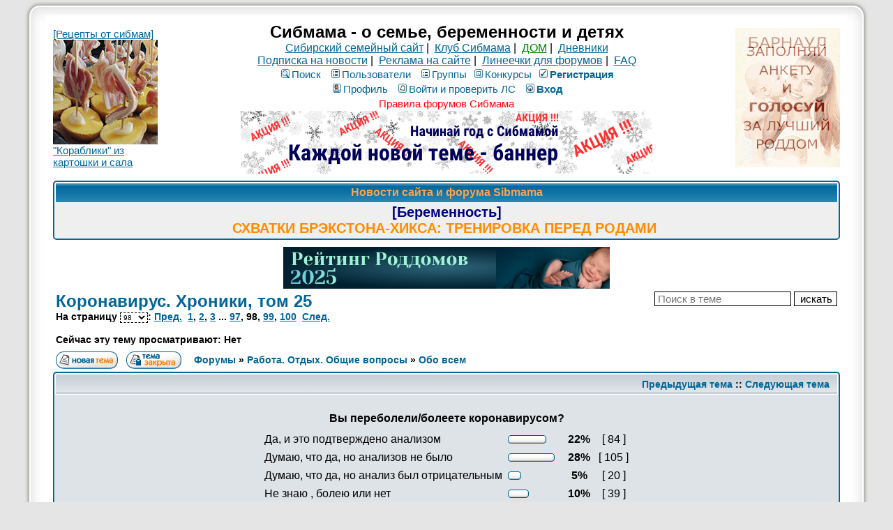

--- FILE ---
content_type: text/html; charset=windows-1251
request_url: https://forum.sibmama.ru/viewtopic.php?t=1759386&start=1455
body_size: 22442
content:
<!DOCTYPE HTML PUBLIC "-//W3C//DTD HTML 4.01 Transitional//EN">
<html dir="ltr" lang="ru-ru">
<head>
<meta http-equiv="Content-Type" content="text/html; charset=windows-1251">
<meta http-equiv="Content-Style-Type" content="text/css">
<meta name="keywords" content="новосибирск роды роддом дети беременность сибирь красноярск омск томск магазин здоровье детский сад школа больница поликлиника стихи для детей барто чуковский маршак блюда из творога кулинария питание кормление вскармливание лактация игры">
<meta name="referrer" content="origin-when-cross-origin">
<script type="application/ld+json">
{
  "@context": "http://schema.org",
  "@type": "BreadcrumbList",
  "itemListElement": [{
    "@type": "ListItem",
    "position": 1,
    "item": {
      "@id": "https://forum.sibmama.ru/viewforum.php?f=2",
      "name": "Обо всем"
    }
  }]
}
</script>
<link rel="canonical" href="https://forum.sibmama.ru/viewtopic.php?t=1759386&amp;start=1455" />
<link rel="alternative" href="android-app://ru.sibmama.forum/https/viewtopic.php?t=1759386&amp;start=1455" />
<meta name="description" content="Коронавирус. Хроники, том 25 ::  :: Страница 98" />
<meta name="twitter:card" content="summary_large_image" />
<meta name="twitter:site" content="@sibmama" />
<meta name="twitter:title" content="Коронавирус. Хроники, том 25" />
<meta name="twitter:description" content=" :: Страница 98" />
<meta name="twitter:image" content="https://forum.sibmama.ru/images/i/512w.png" />
<meta property="og:url" content="https://forum.sibmama.ru/viewtopic.php?t=1759386&amp;start=1455" />
<meta property="og:title" content="Коронавирус. Хроники, том 25" />
<meta property="og:description" content=" :: Страница 98" />
<meta property="og:image" content="https://forum.sibmama.ru/images/i/512w.png" />
<title>Коронавирус. Хроники, том 25 :: Сибмама - о семье, беременности и детях</title>
<link rel="stylesheet" href="templates/subSilver/subSilver.css?v=296" type="text/css">
<link rel="stylesheet" href="css/linesf.css" type="text/css">
<!--[if lt IE 7]><style type="text/css"> .transfix { behavior: url(css/iepngfix.htc); }</style><![endif]-->
<!--[if IE]><style type="text/css">.iesig{height:expression(this.scrollHeight>200?"200px":"auto")}</style><![endif]-->
<script type="text/javascript" src="/js/jquery.js?v=3.2.1"></script>
<script type="text/javascript">var is_chr = !!window.chrome;</script>
<STYLE TYPE="text/css">
a.topic-new, a.topic-new:visited { color: #DD6900; }
a.topic-new:hover, a.topic-new:active { color: #006699; }
</style>
<link rel="stylesheet" href="/css/jquery.fancybox.min.css?v=3210" />
<link rel="stylesheet" href="/css/jquery.fancybox.fix.css?v=3210" />
<script src="/js/jquery.fancybox.min2.js?v=3210"></script>
<link rel="manifest" href="/manifest.json"><link rel="icon" href="/images/i/32.png" sizes="32x32" />
<link rel="icon" href="/images/i/64.png" sizes="64x64" />
<link rel="icon" href="/images/i/128.png" sizes="128x128" />
<link rel="icon" href="/images/i/256.png" sizes="256x256" />
<link rel="icon" href="/images/i/512.png" sizes="512x512" />
<link rel="apple-touch-icon" href="apple-touch-icon.png">
</head>
<body>
<div id="twrap" class="tnarrow">
<a name="top"></a>

<table class="bodytab"><tr>
 <td class="bodyline tnarrow">
    <table class="headtab">
   <tr>
	<td class="mainmenu"><a href='https://sibmama.ru/cl.php?b=2269&amp;z=48' target='_blank'>[Рецепты от сибмам]<br>
<img src="https://forum.sibmama.ru/usrpx/33868/33868_150x150_1796715f0e.jpg" width="150" height="150"><br>
"Кораблики" из картошки и сала</a></td>
	<td class="menutd">
<span class="maintitle">Сибмама - о семье, беременности и детях</span><br />
<span class="gen"><a href="https://sibmama.ru">Сибирский семейный сайт</a>&nbsp;|&nbsp;
<a href="https://club.sibmama.ru">Клуб Сибмама</a>&nbsp;|&nbsp;
<a style="color:green" href="https://dom.sibmama.ru/">ДОМ</a>&nbsp;|&nbsp;
<a href="https://blog.sibmama.ru/">Дневники</a>
<br>
<a href="https://sibmama.ru/rassylka.htm">Подписка на новости</a>&nbsp;|&nbsp;
<a href="https://r.sibmama.ru">Реклама на сайте</a>&nbsp;|&nbsp;
<a href="https://line.sibmama.ru/">Линеечки для форумов</a>&nbsp;|&nbsp;
<a href="/faq.php?sid=18dd9c13df22ce1c5b16ccb99d5acbe1">FAQ</a></span>
<br>
				<table class="menutab">
					<tr> 
						<td><span class="mainmenu">
												&nbsp;<a href="search.php?sid=18dd9c13df22ce1c5b16ccb99d5acbe1" class="mainmenu"><img src="templates/subSilver/images/icon_mini_search.gif" alt="Поиск" />Поиск</a>&nbsp; &nbsp;<a href="/memberlist.php?sid=18dd9c13df22ce1c5b16ccb99d5acbe1" class="mainmenu"><img src="templates/subSilver/images/icon_mini_members.gif" alt="Пользователи" />Пользователи</a>&nbsp; &nbsp;<a href="/groupcp.php?sid=18dd9c13df22ce1c5b16ccb99d5acbe1" class="mainmenu"><img src="templates/subSilver/images/icon_mini_groups.gif" alt="Группы" />Группы</a>&nbsp;<span class="mainmenu">&nbsp;<a href="/search.php?search_id=contests&amp;sid=18dd9c13df22ce1c5b16ccb99d5acbe1" class="mainmenu"><img src="templates/subSilver/images/icon_mini_quiz.gif" alt="Конкурсы" />Конкурсы</a></span>
 												&nbsp;<a href="https://forum.sibmama.ru/profile.php?mode=regitser&amp;sid=18dd9c13df22ce1c5b16ccb99d5acbe1" class="mainmenu boldd"><img src="templates/subSilver/images/icon_mini_register.gif" alt="Рeгиcтpaция" />Рeгиcтpaция</a>&nbsp;
																								</span></td>
					</tr>
					<tr>
						<td><span class="mainmenu">
												 
						&nbsp;<a href="https://forum.sibmama.ru/profile.php?mode=editprofile&amp;sid=18dd9c13df22ce1c5b16ccb99d5acbe1" class="mainmenu"><img src="templates/subSilver/images/icon_mini_profile.gif" alt="Профиль" />Профиль</a>&nbsp; &nbsp;<a href="/privmsg.php?sid=18dd9c13df22ce1c5b16ccb99d5acbe1" class="mainmenu"><img src="templates/subSilver/images/icon_mini_message.gif" alt="Войти и проверить ЛС" />Войти и проверить ЛС</a>&nbsp; &nbsp;<a href="https://forum.sibmama.ru/login.php?sid=18dd9c13df22ce1c5b16ccb99d5acbe1" class="mainmenu boldd"><img src="templates/subSilver/images/icon_mini_login.gif" alt="Вход" />Вход</a>&nbsp;</span></td>
					</tr>
					<tr><td><a class="mainmenu" style="color:red" href="https://forum.sibmama.ru/viewtopic.php?t=38775">Правила форумов Сибмама</a>
					</td></tr>
				</table><div class="bnrbm"><a href='https://sibmama.ru/cl.php?b=14551&amp;z=138' target='_blank'><img src='https://sibmama.ru/d/2962_590x90_image_5304400_9121396_1a0d32cf5.png?' width='590' height='90' alt='' title='' border='0'></a></div></td>
				<td class="mainmenu"><a href='https://sibmama.ru/cl.php?b=14124&amp;z=137' target='_blank'><img src='https://sibmama.ru/d/anketa-roddom-arnaul1.gif?' width='150' height='200' alt='' title='' border='0'></a></td>
			</tr>
		</table>
<table class="forumline fl2 newstab">
   <tr> 
      <th class="thHead" style="position:relative">&nbsp;Новости сайта и форума Sibmama&nbsp;</th>
   </tr> 
   <tr> 
      <td class="row1"><span class="gen"><a href="https://sibmama.ru/Braxton-Hicks.htm" target="_blank" class="postlink"><span style="font-size: 20px; line-height: normal"><span style="font-weight: bold"><span style="color: #000080">[Беременность]</span></span></span></a><br /><a href="https://sibmama.ru/Braxton-Hicks.htm" target="_blank" class="postlink"><span style="color: #FF8C00"><span style="font-size: 20px; line-height: normal"><span style="font-weight: bold">СХВАТКИ БРЭКСТОНА-ХИКСА: ТРЕНИРОВКА ПЕРЕД РОДАМИ </span></span></span></a></span></td>
   </tr> 
   </table>
  <div class="bnrbnw"><a href='https://sibmama.ru/cl.php?b=14456&amp;z=133' target='_blank'><img src='https://sibmama.ru/d/unnamed_1.png?' width='468' height='60' alt='Рейтинг роддомов ' title='Рейтинг роддомов ' border='0'></a></div><table width="100%" cellspacing="2" cellpadding="2" border="0">
  <tr> 
	<td align="left" valign="bottom" colspan="2"><a class="maintitle" href="viewtopic.php?t=1759386&amp;start=1455&amp;sid=18dd9c13df22ce1c5b16ccb99d5acbe1" id="toptitle">Коронавирус. Хроники, том 25</a>
	  <span class="gen" id="topdescr"></span><br />
	  <span class="gensmall"><b>На страницу <select style="border:dashed 1px;font-size:10px;" onChange="if(this.options[this.selectedIndex].value != -1){ window.location = 'viewtopic.php?t=1759386&amp;sid=18dd9c13df22ce1c5b16ccb99d5acbe1'+(parseInt(this.options[this.selectedIndex].value)>0?('&amp;start='+this.options[this.selectedIndex].value):''); }"><option value="0">1</option><option value="15">2</option><option value="30">3</option><option value="45">4</option><option value="60">5</option><option value="75">6</option><option value="90">7</option><option value="105">8</option><option value="120">9</option><option value="135">10</option><option value="150">11</option><option value="165">12</option><option value="180">13</option><option value="195">14</option><option value="210">15</option><option value="225">16</option><option value="240">17</option><option value="255">18</option><option value="270">19</option><option value="285">20</option><option value="300">21</option><option value="315">22</option><option value="330">23</option><option value="345">24</option><option value="360">25</option><option value="375">26</option><option value="390">27</option><option value="405">28</option><option value="420">29</option><option value="435">30</option><option value="450">31</option><option value="465">32</option><option value="480">33</option><option value="495">34</option><option value="510">35</option><option value="525">36</option><option value="540">37</option><option value="555">38</option><option value="570">39</option><option value="585">40</option><option value="600">41</option><option value="615">42</option><option value="630">43</option><option value="645">44</option><option value="660">45</option><option value="675">46</option><option value="690">47</option><option value="705">48</option><option value="720">49</option><option value="735">50</option><option value="750">51</option><option value="765">52</option><option value="780">53</option><option value="795">54</option><option value="810">55</option><option value="825">56</option><option value="840">57</option><option value="855">58</option><option value="870">59</option><option value="885">60</option><option value="900">61</option><option value="915">62</option><option value="930">63</option><option value="945">64</option><option value="960">65</option><option value="975">66</option><option value="990">67</option><option value="1005">68</option><option value="1020">69</option><option value="1035">70</option><option value="1050">71</option><option value="1065">72</option><option value="1080">73</option><option value="1095">74</option><option value="1110">75</option><option value="1125">76</option><option value="1140">77</option><option value="1155">78</option><option value="1170">79</option><option value="1185">80</option><option value="1200">81</option><option value="1215">82</option><option value="1230">83</option><option value="1245">84</option><option value="1260">85</option><option value="1275">86</option><option value="1290">87</option><option value="1305">88</option><option value="1320">89</option><option value="1335">90</option><option value="1350">91</option><option value="1365">92</option><option value="1380">93</option><option value="1395">94</option><option value="1410">95</option><option value="1425">96</option><option value="1440">97</option><option value="1455" selected="selected">98</option><option value="1470">99</option><option value="1485">100</option></select>:  <a href="viewtopic.php?t=1759386&amp;start=1440&amp;sid=18dd9c13df22ce1c5b16ccb99d5acbe1">Пред.</a>&nbsp;&nbsp;<a href="viewtopic.php?t=1759386&amp;sid=18dd9c13df22ce1c5b16ccb99d5acbe1">1</a>, <a href="viewtopic.php?t=1759386&amp;start=15&amp;sid=18dd9c13df22ce1c5b16ccb99d5acbe1">2</a>, <a href="viewtopic.php?t=1759386&amp;start=30&amp;sid=18dd9c13df22ce1c5b16ccb99d5acbe1">3</a> ... <a href="viewtopic.php?t=1759386&amp;start=1440&amp;sid=18dd9c13df22ce1c5b16ccb99d5acbe1">97</a>, <b>98</b>, <a href="viewtopic.php?t=1759386&amp;start=1470&amp;sid=18dd9c13df22ce1c5b16ccb99d5acbe1">99</a>, <a href="viewtopic.php?t=1759386&amp;start=1485&amp;sid=18dd9c13df22ce1c5b16ccb99d5acbe1">100</a>&nbsp;&nbsp;<a href="viewtopic.php?t=1759386&amp;start=1470&amp;sid=18dd9c13df22ce1c5b16ccb99d5acbe1">След.</a></b><br /><br /><b>Сейчас эту тему просматривают: Нет</b>
	  &nbsp; </span></td>
	<td align="right" valign="top"><form method="get"><input type="hidden" name="t" value="1759386"><input type="text" name="skw" value="" placeholder="Поиск в теме">&nbsp;<input type="submit" class="liteoption" value="искать"></form></td>
  </tr>
</table>

<table width="100%" cellspacing="2" cellpadding="2" border="0">
  <tr> 
	<td align="left" valign="bottom" nowrap="nowrap"><span class="nav"><a href="posting.php?mode=newtopic&amp;f=2&amp;sid=18dd9c13df22ce1c5b16ccb99d5acbe1"><img src="templates/subSilver/images/lang_russian/post.gif" border="0" alt="Начать новую тему" align="middle" /></a>&nbsp;&nbsp;&nbsp;<a href=""><img src="templates/subSilver/images/lang_russian/reply-locked.gif" border="0" alt="Эта тема закрыта, вы не можете писать ответы и редактировать сообщения." align="middle" /></a></td>
	<td align="left" valign="middle" width="100%"><span class="nav">&nbsp;&nbsp;&nbsp;<a href="/index.php?sid=18dd9c13df22ce1c5b16ccb99d5acbe1" class="nav">Форумы</a> &raquo; <a href="index.php?c=1#cat1&amp;sid=18dd9c13df22ce1c5b16ccb99d5acbe1" class="nav">Работа. Отдых. Общие вопросы</a> &raquo; <a href="viewforum.php?f=2&amp;sid=18dd9c13df22ce1c5b16ccb99d5acbe1" class="nav">Обо всем</a></span></td>
	<td align="right" valign="bottom">
	<div class=""><a href="" title="" data-ajax="toggle_link" data-toggle-url="" data-toggle-class=""></a></div>	</td>
  </tr>
</table>

<script src="/js/JsHttpRequest.js"></script>
<script src="/js/quotes.js?v=296"></script>
<div id="qubg" class="qubg" ></div>
<div id="modalDialog" class="modalDialog">
<table id="id_ModalDialogHeader">
<tr id="qthd">
    <th class="thCornerR" style="text-align: right;">Категория: <span id="selcon"></span><img width="15px" height="1px" src="images/spacer.gif" /><img src="templates/subTrail/images/icon_mem.gif" width="82" height="18" style="cursor: pointer;" onClick="qu_save(); " title="Сохранить в цитатник" alt="Сохранить в цитатник" />&nbsp;<img src="templates/subTrail/images/icon_delete.gif" width="16" height="18" style="cursor: pointer;" onClick="qu_hide(); " title="Закрыть окно" alt="Закрыть окно" />&nbsp;&nbsp;</th>
</tr>
<tr>
	<td id="qthd2" class="row2"><span class="qhelp">Для сохранения части сообщения в цитатник выделите нужный текст в поле ниже, категорию цитаты и нажмите кнопку "на память". В случае, если требуется сохранить всё сообщение, достаточно только выбрать категорию и нажать упомянутую кнопку. Для отмены нажмите кнопку "закрыть окно".</span></td>
</tr>
<tr>
	<td><div class="modalDialogText" id="qtdfld"></div></td>
</tr>
</table>
</div>
<div id="modalBox" class="modalBox"><table class="cellBox"><tr style="height:20px; text-align:right;"><th><img src="templates/subTrail/images/icon_delete.gif" style="cursor: pointer;" width="16" height="18" onClick="qu_hide();" title="Закрыть окно" alt="Закрыть окно" />&nbsp;</td></tr><tr><td id="cellBox"></th></tr></table></div>

<table class="forumline fl3">
	<tr align="right">
		<td class="catHead" colspan="2" height="28"><span class="nav"><a href="viewtopic.php?t=1759386&amp;view=previous&amp;sid=18dd9c13df22ce1c5b16ccb99d5acbe1" class="nav">Предыдущая тема</a> :: <a href="viewtopic.php?t=1759386&amp;view=next&amp;sid=18dd9c13df22ce1c5b16ccb99d5acbe1" class="nav">Следующая тема</a> &nbsp;</span></td>
	</tr>
	<tr> 
  <td class="row2" colspan="2"><br clear="all" />
	<table class="fl4" style="border:0;margin:0 auto" cellspacing="0">
	  <tr> 
		<td colspan="4" align="center"><span class="gen"><b>Вы переболели/болеете коронавирусом?</b></span></td>
	  </tr>
	  <tr> 
		<td align="center"> 
		  <table class="fl2" style="border:0;" cellspacing="0">
						<tr> 
			  <td><span class="gen">Да, и это подтверждено анализом</span></td>
			  <td> 
				<table class="fl0" style="border:0" cellspacing="0">
				  <tr> 
					<td style="padding:0px;"><img src="templates/subSilver/images/vote_lcap.gif" width="4" alt="" height="12" /></td>
					<td style="padding:0px;"><img src="templates/subSilver/images/voting_bar.gif" width="47" height="12" alt="22%" /></td>
					<td style="padding:0px;"><img src="templates/subSilver/images/vote_rcap.gif" width="4" alt="" height="12" /></td>
				  </tr>
				</table>
			  </td>
			  <td align="center"><b><span class="gen">&nbsp;22%&nbsp;</span></b></td>
			  <td align="center"><span class="gen">[ 84 ]</span></td>
			</tr>
						<tr> 
			  <td><span class="gen">Думаю, что да, но анализов не было</span></td>
			  <td> 
				<table class="fl0" style="border:0" cellspacing="0">
				  <tr> 
					<td style="padding:0px;"><img src="templates/subSilver/images/vote_lcap.gif" width="4" alt="" height="12" /></td>
					<td style="padding:0px;"><img src="templates/subSilver/images/voting_bar.gif" width="59" height="12" alt="28%" /></td>
					<td style="padding:0px;"><img src="templates/subSilver/images/vote_rcap.gif" width="4" alt="" height="12" /></td>
				  </tr>
				</table>
			  </td>
			  <td align="center"><b><span class="gen">&nbsp;28%&nbsp;</span></b></td>
			  <td align="center"><span class="gen">[ 105 ]</span></td>
			</tr>
						<tr> 
			  <td><span class="gen">Думаю, что да, но анализ был отрицательным</span></td>
			  <td> 
				<table class="fl0" style="border:0" cellspacing="0">
				  <tr> 
					<td style="padding:0px;"><img src="templates/subSilver/images/vote_lcap.gif" width="4" alt="" height="12" /></td>
					<td style="padding:0px;"><img src="templates/subSilver/images/voting_bar.gif" width="11" height="12" alt="5%" /></td>
					<td style="padding:0px;"><img src="templates/subSilver/images/vote_rcap.gif" width="4" alt="" height="12" /></td>
				  </tr>
				</table>
			  </td>
			  <td align="center"><b><span class="gen">&nbsp;5%&nbsp;</span></b></td>
			  <td align="center"><span class="gen">[ 20 ]</span></td>
			</tr>
						<tr> 
			  <td><span class="gen">Не знаю , болею или нет</span></td>
			  <td> 
				<table class="fl0" style="border:0" cellspacing="0">
				  <tr> 
					<td style="padding:0px;"><img src="templates/subSilver/images/vote_lcap.gif" width="4" alt="" height="12" /></td>
					<td style="padding:0px;"><img src="templates/subSilver/images/voting_bar.gif" width="22" height="12" alt="10%" /></td>
					<td style="padding:0px;"><img src="templates/subSilver/images/vote_rcap.gif" width="4" alt="" height="12" /></td>
				  </tr>
				</table>
			  </td>
			  <td align="center"><b><span class="gen">&nbsp;10%&nbsp;</span></b></td>
			  <td align="center"><span class="gen">[ 39 ]</span></td>
			</tr>
						<tr> 
			  <td><span class="gen">Нет</span></td>
			  <td> 
				<table class="fl0" style="border:0" cellspacing="0">
				  <tr> 
					<td style="padding:0px;"><img src="templates/subSilver/images/vote_lcap.gif" width="4" alt="" height="12" /></td>
					<td style="padding:0px;"><img src="templates/subSilver/images/voting_bar.gif" width="66" height="12" alt="32%" /></td>
					<td style="padding:0px;"><img src="templates/subSilver/images/vote_rcap.gif" width="4" alt="" height="12" /></td>
				  </tr>
				</table>
			  </td>
			  <td align="center"><b><span class="gen">&nbsp;32%&nbsp;</span></b></td>
			  <td align="center"><span class="gen">[ 119 ]</span></td>
			</tr>
					  </table>
		</td>
	  </tr>
	  <tr> 
		<td colspan="4" align="center"><span class="gen"><b>Всего проголосовало : 367</b></span></td>
	  </tr>
	  
	</table>
	<br clear="all" />
  </td>
</tr>
 
	<tr>
		<th class="thLeft" width="150" height="26" nowrap="nowrap">Автор</th>
		<th class="thRight" nowrap="nowrap">Сообщение</th>
	</tr>
		<tr id="pr111691874"> 
		<td class="row1 avblock"><span class="name"><a name="111691874"></a><b>Лёлик03</b><br />
                  <span class="postdetails">Академик<br />
                    <img src="images/rank/6.gif" alt="Академик" title="Академик" border="0" /><br />		    			    <a href="profile.php?mode=viewprofile&amp;u=38297&amp;sid=18dd9c13df22ce1c5b16ccb99d5acbe1" class="avatar"><img class="lazyimg lava" data-srclz="images/avatars/854898041506bfe938809b.jpg" style="width:121px;height:91px"></a>		                        <br />
                    			<div class="pawr">
			<a href="#" class="dropdown-tooltip" data-tooltip="15 лет с Сибмамой"><img title="15 лет с Сибмамой" src="/images/a/15.svg"/></a>			</div>
		                        На сайте с 10.05.09<br />Сообщения: 13968<br>В дневниках: 22                    <br />Откуда: Чистая Слобода                                        <div class="bdblk"><img  title="Вадим" src="/images/f/b2.png"><img style="height:38px" title="Ксения" src="/images/f/g1.png"></div>                  </span>
                </td>
		<td class="row1" width="100%" height="28" valign="top"><table width="100%" border="0" cellspacing="0" cellpadding="0">
			<tr>				<td width="100%"><a data-ajax="true" href=""><img style="cursor:pointer;border:0px" src="templates/subSilver/images/star.gif" alt="Добавить в Закладки" title="Добавить в Закладки" /></a><a href="viewtopic.php?p=111691874&amp;sid=18dd9c13df22ce1c5b16ccb99d5acbe1#111691874"><img src="templates/subSilver/images/icon_minipost.gif" width="12" height="9" alt="Сообщение" title="Сообщение" border="0" /></a><span class="postdetails">Добавлено: Пт Ноя 20, 2020 9:52<span class="gen">&nbsp;</span>&nbsp; &nbsp;</span></td>
				<td valign="top" align="right" nowrap="nowrap"><a href="posting.php?mode=quote&amp;p=111691874&amp;sid=18dd9c13df22ce1c5b16ccb99d5acbe1"><img src="templates/subSilver/images/lang_russian/icon_quote.gif" alt="Ответить с цитатой" title="Ответить с цитатой" border="0" /></a>   
									 <div class="rtcd"><a data-ajax="toggle_link" href="report.php?mode=do_report&amp;p=111691874#message&amp;sid=18dd9c13df22ce1c5b16ccb99d5acbe1" title="Уведомить Модератора об этом сообщении." data-toggle-url="report.php?mode=del_report&amp;p=111691874#message&amp;sid=18dd9c13df22ce1c5b16ccb99d5acbe1" data-toggle-text="" data-toggle-class="rtcd0"></a></div> </td>
						</tr>
			<tr> 
				<td colspan="2"><hr /></td>
			</tr>
			<tr>
				<td colspan="2" class="postcell">
				<span class="postbody"></span><table width="90%" cellspacing="1" cellpadding="3" border="0" align="center"><tr> 	  <td><span class="genmed"><b>Цитата:</b></span></td>	</tr>	<tr>	  <td class="quote">Названы ранние симптомы коронавируса
<br />

<br />
Врачи назвали четыре симптома, которые могут говорить о наличии в организме коронавирусной инфекции, сообщает британская газета Daily Express. Это проблемы с желудком, конъюнктивит, когнитивные нарушения и утомляемость.</td>	</tr></table><span class="postbody"><table width="90%" cellspacing="1" cellpadding="3" border="0" align="center"><tr><td><div class="postbody splbox" style="margin-top:5px;"><div class="smallfont" style="margin-bottom:2px"><b>Скрытый текст:</b> <button type="button" style="font-size:11px;margin:0px;padding:0 4px;border-radius: 4px;" onClick="phpbb.lazyLoadBlockImgs($(this).closest('div.splbox'));$(this).parent().parent().children('div:nth-child(2)').children('div:first').toggle('fast');$(this).html($(this).html()=='Скрыть'?'Показать':'Скрыть');">Показать</button></div><div style="margin: 0px; padding: 6px; border: 1px solid #D1D7DC; background-color: #FAFAFA;"><div style="display: none;">
<br />
Проблемы с желудком на фоне коронавируса могут проявляться в виде тошноты, рвоты, диареи и потери аппетита, информирует издание со ссылкой на 36 научных исследований.
<br />

<br />
«Эти симптомы необязательно означают, что у пациента коронавирус, но на них стоит обратить внимание, и лучше обратиться к врачу», — отметил доктор Митч Уилсон из канадского Университета Альберты.
<br />

<br />
Ученые Имперского колледжа Лондона заключили, что симптомом коронавируса могут быть когнитивные нарушения, выраженные в снижении памяти и умственной работоспособности.
<br />

<br />
Еще один признак наличия COVID — утомляемость. Исследователи ирландского Тринити-колледжа выяснили, что усталость характерна для половины пациентов с положительным тестом на COVID-19. Она может сохраняться до 10 недель после выздоровления.
<br />

<br />
Четвертый ранний симптом коронавируса — конъюнктивит. По данным Американской академии офтальмологии, этот симптом возникает примерно у 1–3% из тех, у кого впоследствии подтвердился диагноз COVID.<br /><button type="button" style="font-size:11px;margin:15px 0 0 0;padding:0 4px;border-radius: 4px;" onClick="$(this).closest('div').toggle('fast'); var btn=$(this).parents('div').eq(2).children('div:first').children('button');btn.html(btn.html()=='Скрыть'?'Показать':'Скрыть'); var offset=btn.offset().top; if (offset<$(window).scrollTop()) $('html, body').animate({scrollTop:offset},'slow');">Скрыть</button></div></div></div></td></tr></table>
<br />

<br />
лично я проболела именно с этими 4мя признаками<div class="iesig" style="max-height:200px; overflow:hidden;">_________________<br /><a href="https://sibmama.ru" target="_blank" class="postlink"><img class="transfix postimage lnsBg lnsBg2" src="https://sibmama.ru/line/1h3i0j1cb2ae8j7dj0jeceee5ecf320f1fbedf3i0j17e918eja7j0jeceee5e920e4eef7f3edfceae5.png" class="postimage" /></a>
<br />
  <a data-fancybox href="/weblogs/upload/12277/1157369236741d65056f77.png" ><img class="smb-preview" src="/weblogs/upload/p/12277/1157369236741d65056f77.png" /></a>  <a data-fancybox href="/weblogs/upload/12277/8475652336769796a70e79.png" ><img class="smb-preview" src="/weblogs/upload/p/12277/8475652336769796a70e79.png" /></a>   <a data-fancybox href="usrpx/38297/38297_745x199_arabi_raspiv4a6ddc900.png" ><img class="sm-preview lazyimg lprev" style="height:calc(199px*200/745 + 12px)" data-srclz="usrpx/38297/38297_t_745x199_arabi_raspiv4a6ddc900.png" /></a> </div></span><span class="gensmall"></span></td>
			</tr>
		</table></td>
	</tr>
	<tr> 
		<td class="row1" width="150" align="left" valign="middle"><span class="nav"><a href="#top" class="nav">&#x2B9D; наверх &#x2B9D;</a></span></td>
		<td class="row1" width="100%" height="28" valign="bottom" nowrap="nowrap"><table cellspacing="0" cellpadding="0" border="0" height="18" width="100%">
			<tr>
				<td valign="middle" width="100%" nowrap="nowrap"><a href="profile.php?mode=viewprofile&amp;u=38297&amp;sid=18dd9c13df22ce1c5b16ccb99d5acbe1"><img src="templates/subSilver/images/lang_russian/icon_profile.gif" alt="Посмотреть профиль" title="Посмотреть профиль" border="0" /></a> <a href="privmsg.php?mode=post&amp;u=38297&amp;t=1759386&amp;p=111691874&amp;sid=18dd9c13df22ce1c5b16ccb99d5acbe1"><img src="templates/subSilver/images/lang_russian/icon_pm.gif" alt="Отправить личное сообщение" title="Отправить личное сообщение" border="0" /></a> <a href="https://blog.sibmama.ru/weblog.php?w=12277&amp;sid=18dd9c13df22ce1c5b16ccb99d5acbe1"><img src="templates/subSilver/images/lang_russian/icon_weblog.gif" alt="Дневник" title="Дневник" border="0" /></a> 								&nbsp;&nbsp;&nbsp;&nbsp;&nbsp;&nbsp;&nbsp;&nbsp;&nbsp;
								<span class="pthcnt gen"></span>								</td>
				<td width="100px" nowrap="nowrap">&nbsp;</td>
			</tr>
		</table></td>
	</tr>
	<tr> 
		<td class="spaceRow" colspan="2">&nbsp;</td>
	</tr>
		<tr id="pr111691916"> 
		<td class="row2 avblock"><span class="name"><a name="111691916"></a><b>Iylia</b><br />
                  <span class="postdetails">Академик<br />
                    <img src="images/rank/6.gif" alt="Академик" title="Академик" border="0" /><br />		    			    <a href="profile.php?mode=viewprofile&amp;u=58309&amp;sid=18dd9c13df22ce1c5b16ccb99d5acbe1" class="avatar"><img class="lazyimg lava" data-srclz="images/avatars/58309_590f327267c04.jpg" style="width:130px;height:96px"></a>		                        <br />
                    			<div class="pawr">
			<a href="#" class="dropdown-tooltip" data-tooltip="15 лет с Сибмамой"><img title="15 лет с Сибмамой" src="/images/a/15.svg"/></a>			</div>
		                        На сайте с 15.12.09<br />Сообщения: 10467<br>В дневниках: 142                    <br />Откуда: Заельцовский парк- Карьер Мочище.                    <br /><b>Карта № 024162</b>                    <div class="bdblk"><img  title="Катюшка" src="/images/f/g6.png"><img  title="Настенька" src="/images/f/y1.png"></div>                  </span>
                </td>
		<td class="row2" width="100%" height="28" valign="top"><table width="100%" border="0" cellspacing="0" cellpadding="0">
			<tr>				<td width="100%"><a data-ajax="true" href=""><img style="cursor:pointer;border:0px" src="templates/subSilver/images/star.gif" alt="Добавить в Закладки" title="Добавить в Закладки" /></a><a href="viewtopic.php?p=111691916&amp;sid=18dd9c13df22ce1c5b16ccb99d5acbe1#111691916"><img src="templates/subSilver/images/icon_minipost.gif" width="12" height="9" alt="Сообщение" title="Сообщение" border="0" /></a><span class="postdetails">Добавлено: Пт Ноя 20, 2020 9:54<span class="gen">&nbsp;</span>&nbsp; &nbsp;</span></td>
				<td valign="top" align="right" nowrap="nowrap"><a href="posting.php?mode=quote&amp;p=111691916&amp;sid=18dd9c13df22ce1c5b16ccb99d5acbe1"><img src="templates/subSilver/images/lang_russian/icon_quote.gif" alt="Ответить с цитатой" title="Ответить с цитатой" border="0" /></a>   
									 <div class="rtcd"><a data-ajax="toggle_link" href="report.php?mode=do_report&amp;p=111691916#message&amp;sid=18dd9c13df22ce1c5b16ccb99d5acbe1" title="Уведомить Модератора об этом сообщении." data-toggle-url="report.php?mode=del_report&amp;p=111691916#message&amp;sid=18dd9c13df22ce1c5b16ccb99d5acbe1" data-toggle-text="" data-toggle-class="rtcd0"></a></div> </td>
						</tr>
			<tr> 
				<td colspan="2"><hr /></td>
			</tr>
			<tr>
				<td colspan="2" class="postcell">
				<span class="postbody"><span class="uref" style="font-weight: bold">SW</span>
<br />
Кому кажется?)
<br />
Лично, моей маме спокойнее.<div class="iesig" style="max-height:200px; overflow:hidden;">_________________<br /><img class="transfix postimage lnsBg lnsBgP1" src="https://sibmama.ru/line/1h1i0j123a04dj3j0jd1ebe0e4eaeee920e1f3ebeef7eae520.png" class="postimage" />
<br />
<img class="transfix postimage lnsBg lnsBgP1" src="https://sibmama.ru/line/1h1i0j1f28a4j3jcjcceee5e920e7e2e5e7e4eef7eae520.png" class="postimage" />
<br />
Розовые очки бьются стёклами внутрь. (с)</div></span><span class="gensmall"></span></td>
			</tr>
		</table></td>
	</tr>
	<tr> 
		<td class="row2" width="150" align="left" valign="middle"><span class="nav"><a href="#top" class="nav">&#x2B9D; наверх &#x2B9D;</a></span></td>
		<td class="row2" width="100%" height="28" valign="bottom" nowrap="nowrap"><table cellspacing="0" cellpadding="0" border="0" height="18" width="100%">
			<tr>
				<td valign="middle" width="100%" nowrap="nowrap"><a href="profile.php?mode=viewprofile&amp;u=58309&amp;sid=18dd9c13df22ce1c5b16ccb99d5acbe1"><img src="templates/subSilver/images/lang_russian/icon_profile.gif" alt="Посмотреть профиль" title="Посмотреть профиль" border="0" /></a> <a href="privmsg.php?mode=post&amp;u=58309&amp;t=1759386&amp;p=111691916&amp;sid=18dd9c13df22ce1c5b16ccb99d5acbe1"><img src="templates/subSilver/images/lang_russian/icon_pm.gif" alt="Отправить личное сообщение" title="Отправить личное сообщение" border="0" /></a> <a href="https://blog.sibmama.ru/weblog.php?w=15668&amp;sid=18dd9c13df22ce1c5b16ccb99d5acbe1"><img src="templates/subSilver/images/lang_russian/icon_weblog.gif" alt="Дневник" title="Дневник" border="0" /></a> 								&nbsp;&nbsp;&nbsp;&nbsp;&nbsp;&nbsp;&nbsp;&nbsp;<span class="pthcnt gen">Благодарностей:</span>&nbsp;
								<span class="pthcnt gen">(1)</span>								</td>
				<td width="100px" nowrap="nowrap">&nbsp;</td>
			</tr>
		</table></td>
	</tr>
	<tr> 
		<td class="spaceRow" colspan="2">&nbsp;</td>
	</tr>
		<tr id="pr111691978"> 
		<td class="row1 avblock"><span class="name"><a name="111691978"></a><b>Флориана</b><br />
                  <span class="postdetails">Академик<br />
                    <img src="images/rank/6.gif" alt="Академик" title="Академик" border="0" /><br />		    			    <a href="profile.php?mode=viewprofile&amp;u=165443&amp;sid=18dd9c13df22ce1c5b16ccb99d5acbe1" class="avatar"><img class="lazyimg lava" data-srclz="images/avatars/165443_60ce23e61bd06.png" style="width:130px;height:150px"></a>		                        <br />
                    			<div class="pawr">
			<a href="#" class="dropdown-tooltip" data-tooltip="10 лет с Сибмамой"><img title="10 лет с Сибмамой" src="/images/a/10.svg"/></a>			</div>
		                        На сайте с 16.03.12<br />Сообщения: 13903<br>В дневниках: 162                    <br />Откуда: Барнаул~~В ДНЕВНИКЕ Много НОВОЙ  ОДЕЖДЫ~ОБУВИ~                                                          </span>
                </td>
		<td class="row1" width="100%" height="28" valign="top"><table width="100%" border="0" cellspacing="0" cellpadding="0">
			<tr>				<td width="100%"><a data-ajax="true" href=""><img style="cursor:pointer;border:0px" src="templates/subSilver/images/star.gif" alt="Добавить в Закладки" title="Добавить в Закладки" /></a><a href="viewtopic.php?p=111691978&amp;sid=18dd9c13df22ce1c5b16ccb99d5acbe1#111691978"><img src="templates/subSilver/images/icon_minipost.gif" width="12" height="9" alt="Сообщение" title="Сообщение" border="0" /></a><span class="postdetails">Добавлено: Пт Ноя 20, 2020 9:59<span class="gen">&nbsp;</span>&nbsp; &nbsp;</span></td>
				<td valign="top" align="right" nowrap="nowrap"><a href="posting.php?mode=quote&amp;p=111691978&amp;sid=18dd9c13df22ce1c5b16ccb99d5acbe1"><img src="templates/subSilver/images/lang_russian/icon_quote.gif" alt="Ответить с цитатой" title="Ответить с цитатой" border="0" /></a>   
									 <div class="rtcd"><a data-ajax="toggle_link" href="report.php?mode=do_report&amp;p=111691978#message&amp;sid=18dd9c13df22ce1c5b16ccb99d5acbe1" title="Уведомить Модератора об этом сообщении." data-toggle-url="report.php?mode=del_report&amp;p=111691978#message&amp;sid=18dd9c13df22ce1c5b16ccb99d5acbe1" data-toggle-text="" data-toggle-class="rtcd0"></a></div> </td>
						</tr>
			<tr> 
				<td colspan="2"><hr /></td>
			</tr>
			<tr>
				<td colspan="2" class="postcell">
				<span class="postbody"></span><table width="90%" cellspacing="1" cellpadding="3" border="0" align="center"><tr> 	  <td><span class="genmed"><span class="uref" style="font-weight: bold">BEMBINI</span> писал(а):</span></td>	</tr>	<tr>	  <td class="quote">
<br />
Я не стала сдавать на антитела. Как мне сказали: у тебя подтвержденный диагноз, антитела вырабатываются однозначно, какой смысл тратить деньги. 
<br />
</td>	</tr></table><span class="postbody">
<br />
Вроде не у всех вырабатываются<div class="iesig" style="max-height:200px; overflow:hidden;">_________________<br /><a href="https://blog.sibmama.ru/weblog.php?w=10578//url" target="_blank" class="postlink"><div class="smfiwrpouter" style="max-width:170px;max-height:170px;"><div class="smfiwrp" style="padding-bottom:calc(170/170*100%)"><img data-srclz="/usrpx/165443/165443_170x170_Webpnetgifmaker25ad0d6e.gif" class="postimage lazyimg lfimg" alt=""/></div></div><span style="font-weight: bold"><span style="color: blue">НОВАЯ ~ ОДЕЖДА ~ ОБУВЬ ~ ДЛЯ ВСЕЙ СЕМЬИ</span><span style="color: red"> ~ В ДНЕВНИКЕ - ЖМИ !!!</span></span></a></div></span><span class="gensmall"></span></td>
			</tr>
		</table></td>
	</tr>
	<tr> 
		<td class="row1" width="150" align="left" valign="middle"><span class="nav"><a href="#top" class="nav">&#x2B9D; наверх &#x2B9D;</a></span></td>
		<td class="row1" width="100%" height="28" valign="bottom" nowrap="nowrap"><table cellspacing="0" cellpadding="0" border="0" height="18" width="100%">
			<tr>
				<td valign="middle" width="100%" nowrap="nowrap"><a href="profile.php?mode=viewprofile&amp;u=165443&amp;sid=18dd9c13df22ce1c5b16ccb99d5acbe1"><img src="templates/subSilver/images/lang_russian/icon_profile.gif" alt="Посмотреть профиль" title="Посмотреть профиль" border="0" /></a> <a href="privmsg.php?mode=post&amp;u=165443&amp;t=1759386&amp;p=111691978&amp;sid=18dd9c13df22ce1c5b16ccb99d5acbe1"><img src="templates/subSilver/images/lang_russian/icon_pm.gif" alt="Отправить личное сообщение" title="Отправить личное сообщение" border="0" /></a> <a href="https://blog.sibmama.ru/weblog.php?w=10578&amp;sid=18dd9c13df22ce1c5b16ccb99d5acbe1"><img src="templates/subSilver/images/lang_russian/icon_weblog.gif" alt="Дневник" title="Дневник" border="0" /></a> 								&nbsp;&nbsp;&nbsp;&nbsp;&nbsp;&nbsp;&nbsp;&nbsp;<span class="pthcnt gen">Благодарностей:</span>&nbsp;
								<span class="pthcnt gen">(1)</span>								</td>
				<td width="100px" nowrap="nowrap">&nbsp;</td>
			</tr>
		</table></td>
	</tr>
	<tr> 
		<td class="spaceRow" colspan="2">&nbsp;</td>
	</tr>
		<tr id="pr111691988"> 
		<td class="row2 avblock"><span class="name"><a name="111691988"></a><b>ромашка 22</b><br />
                  <span class="postdetails">Подготовишка<br />
                    <img src="images/rank/2.gif" alt="Подготовишка" title="Подготовишка" border="0" /><br />		    			    <a href="profile.php?mode=viewprofile&amp;u=322479&amp;sid=18dd9c13df22ce1c5b16ccb99d5acbe1" class="avatar"><img class="lazyimg lava" data-srclz="templates/subSilver/images/no_avatar.gif" style="width:100px;height:100px"></a>		                        <br />
                    			<div class="pawr">
			<a href="#" class="dropdown-tooltip" data-tooltip="10 лет с Сибмамой"><img title="10 лет с Сибмамой" src="/images/a/10.svg"/></a>			</div>
		                        На сайте с 20.11.15<br />Сообщения: 348                    <br />Откуда: Новосибирск,Стрижи,М  енделеевский                                                          </span>
                </td>
		<td class="row2" width="100%" height="28" valign="top"><table width="100%" border="0" cellspacing="0" cellpadding="0">
			<tr>				<td width="100%"><a data-ajax="true" href=""><img style="cursor:pointer;border:0px" src="templates/subSilver/images/star.gif" alt="Добавить в Закладки" title="Добавить в Закладки" /></a><a href="viewtopic.php?p=111691988&amp;sid=18dd9c13df22ce1c5b16ccb99d5acbe1#111691988"><img src="templates/subSilver/images/icon_minipost.gif" width="12" height="9" alt="Сообщение" title="Сообщение" border="0" /></a><span class="postdetails">Добавлено: Пт Ноя 20, 2020 9:59<span class="gen">&nbsp;</span>&nbsp; &nbsp;</span></td>
				<td valign="top" align="right" nowrap="nowrap"><a href="posting.php?mode=quote&amp;p=111691988&amp;sid=18dd9c13df22ce1c5b16ccb99d5acbe1"><img src="templates/subSilver/images/lang_russian/icon_quote.gif" alt="Ответить с цитатой" title="Ответить с цитатой" border="0" /></a>   
									 <div class="rtcd"><a data-ajax="toggle_link" href="report.php?mode=do_report&amp;p=111691988#message&amp;sid=18dd9c13df22ce1c5b16ccb99d5acbe1" title="Уведомить Модератора об этом сообщении." data-toggle-url="report.php?mode=del_report&amp;p=111691988#message&amp;sid=18dd9c13df22ce1c5b16ccb99d5acbe1" data-toggle-text="" data-toggle-class="rtcd0"></a></div> </td>
						</tr>
			<tr> 
				<td colspan="2"><hr /></td>
			</tr>
			<tr>
				<td colspan="2" class="postcell">
				<span class="postbody">Про антикоагулянты,выскажу свое мнение,дозировку  подбирать по уровню д-димера,если д-димер в норме,то антикоагулянты в профилактических дозах эликвис 5 мг раз в сутки или 2.5 мг *2раза,ксарелто 10 мг раз в сутки в течение месяца.Если д-димер повышен,то по схеме лечения тэла,эликвис 10 мг  1 раз  или 2 раза в сутки,в зависимости от цифр повышения,ксарелто 15 или 20 мг,в зависимости от уровня креатинина, на 3 месяца,через 3 месяца контроль д-димера,если сохраняется повышение,то еще на 3 месяца.Но это сугубо мое видение,протоколов официально нет,но антиагреганты я бы,если нет инфаркта или инсульта в анамнезе я бы не добавляла и не заменяла.Сейчас вообще создается впечатление,каждый врач по-своему лечит.В стационарах схемы есть,но вот  на амбулаторном этапе их нет,хотя  они очень нужны.</span><span class="gensmall"></span></td>
			</tr>
		</table></td>
	</tr>
	<tr> 
		<td class="row2" width="150" align="left" valign="middle"><span class="nav"><a href="#top" class="nav">&#x2B9D; наверх &#x2B9D;</a></span></td>
		<td class="row2" width="100%" height="28" valign="bottom" nowrap="nowrap"><table cellspacing="0" cellpadding="0" border="0" height="18" width="100%">
			<tr>
				<td valign="middle" width="100%" nowrap="nowrap"><a href="profile.php?mode=viewprofile&amp;u=322479&amp;sid=18dd9c13df22ce1c5b16ccb99d5acbe1"><img src="templates/subSilver/images/lang_russian/icon_profile.gif" alt="Посмотреть профиль" title="Посмотреть профиль" border="0" /></a> <a href="privmsg.php?mode=post&amp;u=322479&amp;t=1759386&amp;p=111691988&amp;sid=18dd9c13df22ce1c5b16ccb99d5acbe1"><img src="templates/subSilver/images/lang_russian/icon_pm.gif" alt="Отправить личное сообщение" title="Отправить личное сообщение" border="0" /></a>  								&nbsp;&nbsp;&nbsp;&nbsp;&nbsp;&nbsp;&nbsp;&nbsp;<span class="pthcnt gen">Благодарностей:</span>&nbsp;
								<span class="pthcnt gen">(11)</span>								</td>
				<td width="100px" nowrap="nowrap">&nbsp;</td>
			</tr>
		</table></td>
	</tr>
	<tr> 
		<td class="spaceRow" colspan="2">&nbsp;</td>
	</tr>
		<tr id="pr111692268"> 
		<td class="row1 avblock"><span class="name"><a name="111692268"></a><b>Dio</b><br />
                  <span class="postdetails">Зануда форума<br />
                    <img src="/images/rank/s/4ab1.gif" alt="Зануда форума" title="Зануда форума" border="0" /><br />		    			    <a href="profile.php?mode=viewprofile&amp;u=19&amp;sid=18dd9c13df22ce1c5b16ccb99d5acbe1" class="avatar"><img class="lazyimg lava" data-srclz="images/avatars/628040115430ace127b544.gif" style="width:100px;height:100px"></a>		                        <br />
                    			<div class="pawr">
			<a href="#" class="dropdown-tooltip" data-tooltip="20 лет с Сибмамой"><img title="20 лет с Сибмамой" src="/images/a/20.svg"/></a>			</div>
		                        На сайте с 04.07.02<br />Сообщения: 51704<br>В дневниках: 2042                    <br />Откуда: Академгородок                                        <div class="bdblk"><img  title="Мирослав" src="/images/f/b7.png"><img  title="Ангелина" src="/images/f/g5.png"></div>                  </span>
                </td>
		<td class="row1" width="100%" height="28" valign="top"><table width="100%" border="0" cellspacing="0" cellpadding="0">
			<tr>				<td width="100%"><a data-ajax="true" href=""><img style="cursor:pointer;border:0px" src="templates/subSilver/images/star.gif" alt="Добавить в Закладки" title="Добавить в Закладки" /></a><a href="viewtopic.php?p=111692268&amp;sid=18dd9c13df22ce1c5b16ccb99d5acbe1#111692268"><img src="templates/subSilver/images/icon_minipost.gif" width="12" height="9" alt="Сообщение" title="Сообщение" border="0" /></a><span class="postdetails">Добавлено: Пт Ноя 20, 2020 10:20<span class="gen">&nbsp;</span>&nbsp; &nbsp;</span></td>
				<td valign="top" align="right" nowrap="nowrap"><a href="posting.php?mode=quote&amp;p=111692268&amp;sid=18dd9c13df22ce1c5b16ccb99d5acbe1"><img src="templates/subSilver/images/lang_russian/icon_quote.gif" alt="Ответить с цитатой" title="Ответить с цитатой" border="0" /></a>   
									 <div class="rtcd"><a data-ajax="toggle_link" href="report.php?mode=do_report&amp;p=111692268#message&amp;sid=18dd9c13df22ce1c5b16ccb99d5acbe1" title="Уведомить Модератора об этом сообщении." data-toggle-url="report.php?mode=del_report&amp;p=111692268#message&amp;sid=18dd9c13df22ce1c5b16ccb99d5acbe1" data-toggle-text="" data-toggle-class="rtcd0"></a></div> </td>
						</tr>
			<tr> 
				<td colspan="2"><hr /></td>
			</tr>
			<tr>
				<td colspan="2" class="postcell">
				<span class="postbody"></span><table width="90%" cellspacing="1" cellpadding="3" border="0" align="center"><tr> 	  <td><span class="genmed"><span class="uref" style="font-weight: bold">Флориана</span> писал(а):</span></td>	</tr>	<tr>	  <td class="quote">
<br />
Вроде не у всех вырабатываются</td>	</tr></table><span class="postbody">
<br />
Ну так от анализа-то они не появятся.  <img src="images/smiles/idontno.gif" alt=":idontno:" title="idontno" style="width:44px;height:20px;" /><div class="iesig" style="max-height:200px; overflow:hidden;">_________________<br />Меня засосала опасная трясина  <img src="images/smiles/gitar.gif" alt=":gitara:" title=":gitara:" style="width:35px;height:27px;" /> И имя ей - &quot;Вещдок&quot;  <img src="images/smiles/003.gif" alt=":censored:" title="censored" style="width:48px;height:18px;" /> 
<br />
А на аватаре - кумир  <img src="images/smiles/in_love.gif" alt=":in_love:" title=":in_love:" style="width:37px;height:27px;" /> !</div></span><span class="gensmall"></span></td>
			</tr>
		</table></td>
	</tr>
	<tr> 
		<td class="row1" width="150" align="left" valign="middle"><span class="nav"><a href="#top" class="nav">&#x2B9D; наверх &#x2B9D;</a></span></td>
		<td class="row1" width="100%" height="28" valign="bottom" nowrap="nowrap"><table cellspacing="0" cellpadding="0" border="0" height="18" width="100%">
			<tr>
				<td valign="middle" width="100%" nowrap="nowrap"><a href="profile.php?mode=viewprofile&amp;u=19&amp;sid=18dd9c13df22ce1c5b16ccb99d5acbe1"><img src="templates/subSilver/images/lang_russian/icon_profile.gif" alt="Посмотреть профиль" title="Посмотреть профиль" border="0" /></a> <a href="privmsg.php?mode=post&amp;u=19&amp;t=1759386&amp;p=111692268&amp;sid=18dd9c13df22ce1c5b16ccb99d5acbe1"><img src="templates/subSilver/images/lang_russian/icon_pm.gif" alt="Отправить личное сообщение" title="Отправить личное сообщение" border="0" /></a> <a href="https://blog.sibmama.ru/weblog.php?w=2971&amp;sid=18dd9c13df22ce1c5b16ccb99d5acbe1"><img src="templates/subSilver/images/lang_russian/icon_weblog.gif" alt="Дневник" title="Дневник" border="0" /></a> <a rel="nofollow" href="http://www.fanpop.com/clubs/steve-barton" target="_userwww"><img src="templates/subSilver/images/lang_russian/icon_www.gif" alt="Посетить сайт автора" title="Посетить сайт автора" border="0" /></a>								&nbsp;&nbsp;&nbsp;&nbsp;&nbsp;&nbsp;&nbsp;&nbsp;<span class="pthcnt gen">Благодарностей:</span>&nbsp;
								<span class="pthcnt gen">(1)</span>								</td>
				<td width="100px" nowrap="nowrap">&nbsp;</td>
			</tr>
		</table></td>
	</tr>
	<tr> 
		<td class="spaceRow" colspan="2">&nbsp;</td>
	</tr>
		<tr id="pr111692314"> 
		<td class="row2 avblock"><span class="name"><a name="111692314"></a><b>Натsss</b><br />
                  <span class="postdetails">Аспирант Сибмамы<br />
                    <img src="images/rank/6.gif" alt="Аспирант Сибмамы" title="Аспирант Сибмамы" border="0" /><br />		    			    <a href="profile.php?mode=viewprofile&amp;u=93671&amp;sid=18dd9c13df22ce1c5b16ccb99d5acbe1" class="avatar"><img class="lazyimg lava" data-srclz="templates/subSilver/images/no_avatar.gif" style="width:100px;height:100px"></a>		                        <br />
                    			<div class="pawr">
			<a href="#" class="dropdown-tooltip" data-tooltip="15 лет с Сибмамой"><img title="15 лет с Сибмамой" src="/images/a/15.svg"/></a>			</div>
		                        На сайте с 04.10.10<br />Сообщения: 4333<br>В дневниках: 8                                                                              </span>
                </td>
		<td class="row2" width="100%" height="28" valign="top"><table width="100%" border="0" cellspacing="0" cellpadding="0">
			<tr>				<td width="100%"><a data-ajax="true" href=""><img style="cursor:pointer;border:0px" src="templates/subSilver/images/star.gif" alt="Добавить в Закладки" title="Добавить в Закладки" /></a><a href="viewtopic.php?p=111692314&amp;sid=18dd9c13df22ce1c5b16ccb99d5acbe1#111692314"><img src="templates/subSilver/images/icon_minipost.gif" width="12" height="9" alt="Сообщение" title="Сообщение" border="0" /></a><span class="postdetails">Добавлено: Пт Ноя 20, 2020 10:22<span class="gen">&nbsp;</span>&nbsp; &nbsp;</span></td>
				<td valign="top" align="right" nowrap="nowrap"><a href="posting.php?mode=quote&amp;p=111692314&amp;sid=18dd9c13df22ce1c5b16ccb99d5acbe1"><img src="templates/subSilver/images/lang_russian/icon_quote.gif" alt="Ответить с цитатой" title="Ответить с цитатой" border="0" /></a>   
									 <div class="rtcd"><a data-ajax="toggle_link" href="report.php?mode=do_report&amp;p=111692314#message&amp;sid=18dd9c13df22ce1c5b16ccb99d5acbe1" title="Уведомить Модератора об этом сообщении." data-toggle-url="report.php?mode=del_report&amp;p=111692314#message&amp;sid=18dd9c13df22ce1c5b16ccb99d5acbe1" data-toggle-text="" data-toggle-class="rtcd0"></a></div> </td>
						</tr>
			<tr> 
				<td colspan="2"><hr /></td>
			</tr>
			<tr>
				<td colspan="2" class="postcell">
				<span class="postbody">Капец какой-то, закрыли больничный с температурой 37.5<div class="iesig" style="max-height:200px; overflow:hidden;">_________________<br /><a href="https://forum.sibmama.ru/viewtopic.php?t=1583539" target="_blank" class="postlink"><img src="/weblogs/upload/8899/16686037095a003e94effbd.jpg" class="postimage" /></a></div></span><span class="gensmall"></span></td>
			</tr>
		</table></td>
	</tr>
	<tr> 
		<td class="row2" width="150" align="left" valign="middle"><span class="nav"><a href="#top" class="nav">&#x2B9D; наверх &#x2B9D;</a></span></td>
		<td class="row2" width="100%" height="28" valign="bottom" nowrap="nowrap"><table cellspacing="0" cellpadding="0" border="0" height="18" width="100%">
			<tr>
				<td valign="middle" width="100%" nowrap="nowrap"><a href="profile.php?mode=viewprofile&amp;u=93671&amp;sid=18dd9c13df22ce1c5b16ccb99d5acbe1"><img src="templates/subSilver/images/lang_russian/icon_profile.gif" alt="Посмотреть профиль" title="Посмотреть профиль" border="0" /></a> <a href="privmsg.php?mode=post&amp;u=93671&amp;t=1759386&amp;p=111692314&amp;sid=18dd9c13df22ce1c5b16ccb99d5acbe1"><img src="templates/subSilver/images/lang_russian/icon_pm.gif" alt="Отправить личное сообщение" title="Отправить личное сообщение" border="0" /></a>  								&nbsp;&nbsp;&nbsp;&nbsp;&nbsp;&nbsp;&nbsp;&nbsp;&nbsp;
								<span class="pthcnt gen"></span>								</td>
				<td width="100px" nowrap="nowrap">&nbsp;</td>
			</tr>
		</table></td>
	</tr>
	<tr> 
		<td class="spaceRow" colspan="2">&nbsp;</td>
	</tr>
		<tr id="pr111692334"> 
		<td class="row1 avblock"><span class="name"><a name="111692334"></a><b>Флориана</b><br />
                  <span class="postdetails">Академик<br />
                    <img src="images/rank/6.gif" alt="Академик" title="Академик" border="0" /><br />		    			    <a href="profile.php?mode=viewprofile&amp;u=165443&amp;sid=18dd9c13df22ce1c5b16ccb99d5acbe1" class="avatar"><img class="lazyimg lava" data-srclz="images/avatars/165443_60ce23e61bd06.png" style="width:130px;height:150px"></a>		                        <br />
                    			<div class="pawr">
			<a href="#" class="dropdown-tooltip" data-tooltip="10 лет с Сибмамой"><img title="10 лет с Сибмамой" src="/images/a/10.svg"/></a>			</div>
		                        На сайте с 16.03.12<br />Сообщения: 13903<br>В дневниках: 162                    <br />Откуда: Барнаул~~В ДНЕВНИКЕ Много НОВОЙ  ОДЕЖДЫ~ОБУВИ~                                                          </span>
                </td>
		<td class="row1" width="100%" height="28" valign="top"><table width="100%" border="0" cellspacing="0" cellpadding="0">
			<tr>				<td width="100%"><a data-ajax="true" href=""><img style="cursor:pointer;border:0px" src="templates/subSilver/images/star.gif" alt="Добавить в Закладки" title="Добавить в Закладки" /></a><a href="viewtopic.php?p=111692334&amp;sid=18dd9c13df22ce1c5b16ccb99d5acbe1#111692334"><img src="templates/subSilver/images/icon_minipost.gif" width="12" height="9" alt="Сообщение" title="Сообщение" border="0" /></a><span class="postdetails">Добавлено: Пт Ноя 20, 2020 10:23<span class="gen">&nbsp;</span>&nbsp; &nbsp;</span></td>
				<td valign="top" align="right" nowrap="nowrap"><a href="posting.php?mode=quote&amp;p=111692334&amp;sid=18dd9c13df22ce1c5b16ccb99d5acbe1"><img src="templates/subSilver/images/lang_russian/icon_quote.gif" alt="Ответить с цитатой" title="Ответить с цитатой" border="0" /></a>   
									 <div class="rtcd"><a data-ajax="toggle_link" href="report.php?mode=do_report&amp;p=111692334#message&amp;sid=18dd9c13df22ce1c5b16ccb99d5acbe1" title="Уведомить Модератора об этом сообщении." data-toggle-url="report.php?mode=del_report&amp;p=111692334#message&amp;sid=18dd9c13df22ce1c5b16ccb99d5acbe1" data-toggle-text="" data-toggle-class="rtcd0"></a></div> </td>
						</tr>
			<tr> 
				<td colspan="2"><hr /></td>
			</tr>
			<tr>
				<td colspan="2" class="postcell">
				<span class="postbody"></span><table width="90%" cellspacing="1" cellpadding="3" border="0" align="center"><tr> 	  <td><span class="genmed"><span class="uref" style="font-weight: bold">Dio</span> писал(а):</span></td>	</tr>	<tr>	  <td class="quote"></span><table width="90%" cellspacing="1" cellpadding="3" border="0" align="center"><tr> 	  <td><span class="genmed"><span class="uref" style="font-weight: bold">Флориана</span> писал(а):</span></td>	</tr>	<tr>	  <td class="quote">
<br />
Вроде не у всех вырабатываются</td>	</tr></table><span class="postbody">
<br />
Ну так от анализа-то они не появятся.  <img src="images/smiles/idontno.gif" alt=":idontno:" title="idontno" style="width:44px;height:20px;" /></td>	</tr></table><span class="postbody">
<br />
А я где-то сказала, что они появляются от анализа <img src="images/smiles/girl_wink.gif" alt=";)" title="Wink" style="width:34px;height:23px;" />
<br />

<br />
Просто девушка написала, что если есть подтвержденный ковид, то антитела 100% есть<div class="iesig" style="max-height:200px; overflow:hidden;">_________________<br /><a href="https://blog.sibmama.ru/weblog.php?w=10578//url" target="_blank" class="postlink"><div class="smfiwrpouter" style="max-width:170px;max-height:170px;"><div class="smfiwrp" style="padding-bottom:calc(170/170*100%)"><img data-srclz="/usrpx/165443/165443_170x170_Webpnetgifmaker25ad0d6e.gif" class="postimage lazyimg lfimg" alt=""/></div></div><span style="font-weight: bold"><span style="color: blue">НОВАЯ ~ ОДЕЖДА ~ ОБУВЬ ~ ДЛЯ ВСЕЙ СЕМЬИ</span><span style="color: red"> ~ В ДНЕВНИКЕ - ЖМИ !!!</span></span></a></div></span><span class="gensmall"></span></td>
			</tr>
		</table></td>
	</tr>
	<tr> 
		<td class="row1" width="150" align="left" valign="middle"><span class="nav"><a href="#top" class="nav">&#x2B9D; наверх &#x2B9D;</a></span></td>
		<td class="row1" width="100%" height="28" valign="bottom" nowrap="nowrap"><table cellspacing="0" cellpadding="0" border="0" height="18" width="100%">
			<tr>
				<td valign="middle" width="100%" nowrap="nowrap"><a href="profile.php?mode=viewprofile&amp;u=165443&amp;sid=18dd9c13df22ce1c5b16ccb99d5acbe1"><img src="templates/subSilver/images/lang_russian/icon_profile.gif" alt="Посмотреть профиль" title="Посмотреть профиль" border="0" /></a> <a href="privmsg.php?mode=post&amp;u=165443&amp;t=1759386&amp;p=111692334&amp;sid=18dd9c13df22ce1c5b16ccb99d5acbe1"><img src="templates/subSilver/images/lang_russian/icon_pm.gif" alt="Отправить личное сообщение" title="Отправить личное сообщение" border="0" /></a> <a href="https://blog.sibmama.ru/weblog.php?w=10578&amp;sid=18dd9c13df22ce1c5b16ccb99d5acbe1"><img src="templates/subSilver/images/lang_russian/icon_weblog.gif" alt="Дневник" title="Дневник" border="0" /></a> 								&nbsp;&nbsp;&nbsp;&nbsp;&nbsp;&nbsp;&nbsp;&nbsp;&nbsp;
								<span class="pthcnt gen"></span>								</td>
				<td width="100px" nowrap="nowrap">&nbsp;</td>
			</tr>
		</table></td>
	</tr>
	<tr> 
		<td class="spaceRow" colspan="2">&nbsp;</td>
	</tr>
		<tr id="pr111692418"> 
		<td class="row2 avblock"><span class="name"><a name="111692418"></a><b>Dio</b><br />
                  <span class="postdetails">Зануда форума<br />
                    <img src="/images/rank/s/4ab1.gif" alt="Зануда форума" title="Зануда форума" border="0" /><br />		    			    <a href="profile.php?mode=viewprofile&amp;u=19&amp;sid=18dd9c13df22ce1c5b16ccb99d5acbe1" class="avatar"><img class="lazyimg lava" data-srclz="images/avatars/628040115430ace127b544.gif" style="width:100px;height:100px"></a>		                        <br />
                    			<div class="pawr">
			<a href="#" class="dropdown-tooltip" data-tooltip="20 лет с Сибмамой"><img title="20 лет с Сибмамой" src="/images/a/20.svg"/></a>			</div>
		                        На сайте с 04.07.02<br />Сообщения: 51704<br>В дневниках: 2042                    <br />Откуда: Академгородок                                        <div class="bdblk"><img  title="Мирослав" src="/images/f/b7.png"><img  title="Ангелина" src="/images/f/g5.png"></div>                  </span>
                </td>
		<td class="row2" width="100%" height="28" valign="top"><table width="100%" border="0" cellspacing="0" cellpadding="0">
			<tr>				<td width="100%"><a data-ajax="true" href=""><img style="cursor:pointer;border:0px" src="templates/subSilver/images/star.gif" alt="Добавить в Закладки" title="Добавить в Закладки" /></a><a href="viewtopic.php?p=111692418&amp;sid=18dd9c13df22ce1c5b16ccb99d5acbe1#111692418"><img src="templates/subSilver/images/icon_minipost.gif" width="12" height="9" alt="Сообщение" title="Сообщение" border="0" /></a><span class="postdetails">Добавлено: Пт Ноя 20, 2020 10:27<span class="gen">&nbsp;</span>&nbsp; &nbsp;</span></td>
				<td valign="top" align="right" nowrap="nowrap"><a href="posting.php?mode=quote&amp;p=111692418&amp;sid=18dd9c13df22ce1c5b16ccb99d5acbe1"><img src="templates/subSilver/images/lang_russian/icon_quote.gif" alt="Ответить с цитатой" title="Ответить с цитатой" border="0" /></a>   
									 <div class="rtcd"><a data-ajax="toggle_link" href="report.php?mode=do_report&amp;p=111692418#message&amp;sid=18dd9c13df22ce1c5b16ccb99d5acbe1" title="Уведомить Модератора об этом сообщении." data-toggle-url="report.php?mode=del_report&amp;p=111692418#message&amp;sid=18dd9c13df22ce1c5b16ccb99d5acbe1" data-toggle-text="" data-toggle-class="rtcd0"></a></div> </td>
						</tr>
			<tr> 
				<td colspan="2"><hr /></td>
			</tr>
			<tr>
				<td colspan="2" class="postcell">
				<span class="postbody"><span class="uref" style="font-weight: bold">Флориана</span>, ну просто так звучит в контексте диалога. Впрочем, это издержки письменного общения - мы-то продолжаем свою мысль, а тот, кто читает, может прочесть только то, что написано.<div class="iesig" style="max-height:200px; overflow:hidden;">_________________<br />Меня засосала опасная трясина  <img src="images/smiles/gitar.gif" alt=":gitara:" title=":gitara:" style="width:35px;height:27px;" /> И имя ей - &quot;Вещдок&quot;  <img src="images/smiles/003.gif" alt=":censored:" title="censored" style="width:48px;height:18px;" /> 
<br />
А на аватаре - кумир  <img src="images/smiles/in_love.gif" alt=":in_love:" title=":in_love:" style="width:37px;height:27px;" /> !</div></span><span class="gensmall"></span></td>
			</tr>
		</table></td>
	</tr>
	<tr> 
		<td class="row2" width="150" align="left" valign="middle"><span class="nav"><a href="#top" class="nav">&#x2B9D; наверх &#x2B9D;</a></span></td>
		<td class="row2" width="100%" height="28" valign="bottom" nowrap="nowrap"><table cellspacing="0" cellpadding="0" border="0" height="18" width="100%">
			<tr>
				<td valign="middle" width="100%" nowrap="nowrap"><a href="profile.php?mode=viewprofile&amp;u=19&amp;sid=18dd9c13df22ce1c5b16ccb99d5acbe1"><img src="templates/subSilver/images/lang_russian/icon_profile.gif" alt="Посмотреть профиль" title="Посмотреть профиль" border="0" /></a> <a href="privmsg.php?mode=post&amp;u=19&amp;t=1759386&amp;p=111692418&amp;sid=18dd9c13df22ce1c5b16ccb99d5acbe1"><img src="templates/subSilver/images/lang_russian/icon_pm.gif" alt="Отправить личное сообщение" title="Отправить личное сообщение" border="0" /></a> <a href="https://blog.sibmama.ru/weblog.php?w=2971&amp;sid=18dd9c13df22ce1c5b16ccb99d5acbe1"><img src="templates/subSilver/images/lang_russian/icon_weblog.gif" alt="Дневник" title="Дневник" border="0" /></a> <a rel="nofollow" href="http://www.fanpop.com/clubs/steve-barton" target="_userwww"><img src="templates/subSilver/images/lang_russian/icon_www.gif" alt="Посетить сайт автора" title="Посетить сайт автора" border="0" /></a>								&nbsp;&nbsp;&nbsp;&nbsp;&nbsp;&nbsp;&nbsp;&nbsp;<span class="pthcnt gen">Благодарностей:</span>&nbsp;
								<span class="pthcnt gen">(2)</span>								</td>
				<td width="100px" nowrap="nowrap">&nbsp;</td>
			</tr>
		</table></td>
	</tr>
	<tr> 
		<td class="spaceRow" colspan="2">&nbsp;</td>
	</tr>
		<tr id="pr111692880"> 
		<td class="row1 avblock"><span class="name"><a name="111692880"></a><b>BEMBINI</b><br />
                  <span class="postdetails">Профессор<br />
                    <img src="images/rank/6.gif" alt="Профессор" title="Профессор" border="0" /><br />		    			    <a href="profile.php?mode=viewprofile&amp;u=28661&amp;sid=18dd9c13df22ce1c5b16ccb99d5acbe1" class="avatar"><img class="lazyimg lava" data-srclz="images/avatars/9345821504a4d7a249c816.png" style="width:100px;height:133px"></a>		                        <br />
                    			<div class="pawr">
			<a href="#" class="dropdown-tooltip" data-tooltip="15 лет с Сибмамой"><img title="15 лет с Сибмамой" src="/images/a/15.svg"/></a>			</div>
		                        На сайте с 16.12.08<br />Сообщения: 9263<br>В дневниках: 566                    <br />Откуда: Новосибирск, Затулинка                                        <div class="bdblk"><img  title="Никита" src="/images/f/b4.png"><img  title="Даниил" src="/images/f/b5.png"></div>                  </span>
                </td>
		<td class="row1" width="100%" height="28" valign="top"><table width="100%" border="0" cellspacing="0" cellpadding="0">
			<tr>				<td width="100%"><a data-ajax="true" href=""><img style="cursor:pointer;border:0px" src="templates/subSilver/images/star.gif" alt="Добавить в Закладки" title="Добавить в Закладки" /></a><a href="viewtopic.php?p=111692880&amp;sid=18dd9c13df22ce1c5b16ccb99d5acbe1#111692880"><img src="templates/subSilver/images/icon_minipost.gif" width="12" height="9" alt="Сообщение" title="Сообщение" border="0" /></a><span class="postdetails">Добавлено: Пт Ноя 20, 2020 10:49<span class="gen">&nbsp;</span>&nbsp; &nbsp;</span></td>
				<td valign="top" align="right" nowrap="nowrap"><a href="posting.php?mode=quote&amp;p=111692880&amp;sid=18dd9c13df22ce1c5b16ccb99d5acbe1"><img src="templates/subSilver/images/lang_russian/icon_quote.gif" alt="Ответить с цитатой" title="Ответить с цитатой" border="0" /></a>   
									 <div class="rtcd"><a data-ajax="toggle_link" href="report.php?mode=do_report&amp;p=111692880#message&amp;sid=18dd9c13df22ce1c5b16ccb99d5acbe1" title="Уведомить Модератора об этом сообщении." data-toggle-url="report.php?mode=del_report&amp;p=111692880#message&amp;sid=18dd9c13df22ce1c5b16ccb99d5acbe1" data-toggle-text="" data-toggle-class="rtcd0"></a></div> </td>
						</tr>
			<tr> 
				<td colspan="2"><hr /></td>
			</tr>
			<tr>
				<td colspan="2" class="postcell">
				<span class="postbody"></span><table width="90%" cellspacing="1" cellpadding="3" border="0" align="center"><tr> 	  <td><span class="genmed"><span class="uref" style="font-weight: bold">Dio</span> писал(а):</span></td>	</tr>	<tr>	  <td class="quote"></span><table width="90%" cellspacing="1" cellpadding="3" border="0" align="center"><tr> 	  <td><span class="genmed"><span class="uref" style="font-weight: bold">Флориана</span> писал(а):</span></td>	</tr>	<tr>	  <td class="quote">
<br />
Вроде не у всех вырабатываются</td>	</tr></table><span class="postbody">
<br />
Ну так от анализа-то они не появятся.  <img src="images/smiles/idontno.gif" alt=":idontno:" title="idontno" style="width:44px;height:20px;" /></td>	</tr></table><span class="postbody">
<br />

<br />
<span class="uref" style="font-weight: bold">Флориана</span>
<br />
<span class="uref" style="font-weight: bold">Dio</span>
<br />
Ссылки на источники можно? Статей и мнений много, ориентироваться исключительно на одно мнение и принимать его за экспертное, на мой взгляд ошибочно. Читаю, и прихожу к выводу, что кровью под своими словами ни один специалист не распишется.  <img src="images/smiles/girl_sigh.gif" alt=":aga-aga:" title="aga-aga" style="width:34px;height:24px;" /></span><span class="gensmall"></span></td>
			</tr>
		</table></td>
	</tr>
	<tr> 
		<td class="row1" width="150" align="left" valign="middle"><span class="nav"><a href="#top" class="nav">&#x2B9D; наверх &#x2B9D;</a></span></td>
		<td class="row1" width="100%" height="28" valign="bottom" nowrap="nowrap"><table cellspacing="0" cellpadding="0" border="0" height="18" width="100%">
			<tr>
				<td valign="middle" width="100%" nowrap="nowrap"><a href="profile.php?mode=viewprofile&amp;u=28661&amp;sid=18dd9c13df22ce1c5b16ccb99d5acbe1"><img src="templates/subSilver/images/lang_russian/icon_profile.gif" alt="Посмотреть профиль" title="Посмотреть профиль" border="0" /></a> <a href="privmsg.php?mode=post&amp;u=28661&amp;t=1759386&amp;p=111692880&amp;sid=18dd9c13df22ce1c5b16ccb99d5acbe1"><img src="templates/subSilver/images/lang_russian/icon_pm.gif" alt="Отправить личное сообщение" title="Отправить личное сообщение" border="0" /></a> <a href="https://blog.sibmama.ru/weblog.php?w=3890&amp;sid=18dd9c13df22ce1c5b16ccb99d5acbe1"><img src="templates/subSilver/images/lang_russian/icon_weblog.gif" alt="Дневник" title="Дневник" border="0" /></a> 								&nbsp;&nbsp;&nbsp;&nbsp;&nbsp;&nbsp;&nbsp;&nbsp;&nbsp;
								<span class="pthcnt gen"></span>								</td>
				<td width="100px" nowrap="nowrap">&nbsp;</td>
			</tr>
		</table></td>
	</tr>
	<tr> 
		<td class="spaceRow" colspan="2">&nbsp;</td>
	</tr>
		<tr id="pr111693006"> 
		<td class="row2 avblock"><span class="name"><a name="111693006"></a><b>SW</b><br />
                  <span class="postdetails">Профессор<br />
                    <img src="images/rank/6.gif" alt="Профессор" title="Профессор" border="0" /><br />		    			    <a href="profile.php?mode=viewprofile&amp;u=10419&amp;sid=18dd9c13df22ce1c5b16ccb99d5acbe1" class="avatar"><img class="lazyimg lava" data-srclz="images/avatars/13667542024f40cec709396.jpg" style="width:118px;height:150px"></a>		                        <br />
                    			<br />
                                        На сайте с 28.02.07<br />Сообщения: 6371<br>В дневниках: 33                                                                              </span>
                </td>
		<td class="row2" width="100%" height="28" valign="top"><table width="100%" border="0" cellspacing="0" cellpadding="0">
			<tr>				<td width="100%"><a data-ajax="true" href=""><img style="cursor:pointer;border:0px" src="templates/subSilver/images/star.gif" alt="Добавить в Закладки" title="Добавить в Закладки" /></a><a href="viewtopic.php?p=111693006&amp;sid=18dd9c13df22ce1c5b16ccb99d5acbe1#111693006"><img src="templates/subSilver/images/icon_minipost.gif" width="12" height="9" alt="Сообщение" title="Сообщение" border="0" /></a><span class="postdetails">Добавлено: Пт Ноя 20, 2020 10:58<span class="gen">&nbsp;</span>&nbsp; &nbsp;</span></td>
				<td valign="top" align="right" nowrap="nowrap"><a href="posting.php?mode=quote&amp;p=111693006&amp;sid=18dd9c13df22ce1c5b16ccb99d5acbe1"><img src="templates/subSilver/images/lang_russian/icon_quote.gif" alt="Ответить с цитатой" title="Ответить с цитатой" border="0" /></a>   
									 <div class="rtcd"><a data-ajax="toggle_link" href="report.php?mode=do_report&amp;p=111693006#message&amp;sid=18dd9c13df22ce1c5b16ccb99d5acbe1" title="Уведомить Модератора об этом сообщении." data-toggle-url="report.php?mode=del_report&amp;p=111693006#message&amp;sid=18dd9c13df22ce1c5b16ccb99d5acbe1" data-toggle-text="" data-toggle-class="rtcd0"></a></div> </td>
						</tr>
			<tr> 
				<td colspan="2"><hr /></td>
			</tr>
			<tr>
				<td colspan="2" class="postcell">
				<span class="postbody"></span><table width="90%" cellspacing="1" cellpadding="3" border="0" align="center"><tr> 	  <td><span class="genmed"><span class="uref" style="font-weight: bold">llazy</span> писал(а):</span></td>	</tr>	<tr>	  <td class="quote">
<br />
в Академе Азбука Здоровья
<br />

<br />
</td>	</tr></table><span class="postbody">
<br />

<br />
Спасибо огромное за наводку, а то даже Претор за двойную цену отказался ехать к больной с симптомами.</span><span class="gensmall"></span></td>
			</tr>
		</table></td>
	</tr>
	<tr> 
		<td class="row2" width="150" align="left" valign="middle"><span class="nav"><a href="#top" class="nav">&#x2B9D; наверх &#x2B9D;</a></span></td>
		<td class="row2" width="100%" height="28" valign="bottom" nowrap="nowrap"><table cellspacing="0" cellpadding="0" border="0" height="18" width="100%">
			<tr>
				<td valign="middle" width="100%" nowrap="nowrap"><a href="profile.php?mode=viewprofile&amp;u=10419&amp;sid=18dd9c13df22ce1c5b16ccb99d5acbe1"><img src="templates/subSilver/images/lang_russian/icon_profile.gif" alt="Посмотреть профиль" title="Посмотреть профиль" border="0" /></a> <a href="privmsg.php?mode=post&amp;u=10419&amp;t=1759386&amp;p=111693006&amp;sid=18dd9c13df22ce1c5b16ccb99d5acbe1"><img src="templates/subSilver/images/lang_russian/icon_pm.gif" alt="Отправить личное сообщение" title="Отправить личное сообщение" border="0" /></a> <a href="https://blog.sibmama.ru/weblog.php?w=6265&amp;sid=18dd9c13df22ce1c5b16ccb99d5acbe1"><img src="templates/subSilver/images/lang_russian/icon_weblog.gif" alt="Дневник" title="Дневник" border="0" /></a> 								&nbsp;&nbsp;&nbsp;&nbsp;&nbsp;&nbsp;&nbsp;&nbsp;&nbsp;
								<span class="pthcnt gen"></span>								</td>
				<td width="100px" nowrap="nowrap">&nbsp;</td>
			</tr>
		</table></td>
	</tr>
	<tr> 
		<td class="spaceRow" colspan="2">&nbsp;</td>
	</tr>
		<tr id="pr111693026"> 
		<td class="row1 avblock"><span class="name"><a name="111693026"></a><b>BEMBINI</b><br />
                  <span class="postdetails">Профессор<br />
                    <img src="images/rank/6.gif" alt="Профессор" title="Профессор" border="0" /><br />		    			    <a href="profile.php?mode=viewprofile&amp;u=28661&amp;sid=18dd9c13df22ce1c5b16ccb99d5acbe1" class="avatar"><img class="lazyimg lava" data-srclz="images/avatars/9345821504a4d7a249c816.png" style="width:100px;height:133px"></a>		                        <br />
                    			<div class="pawr">
			<a href="#" class="dropdown-tooltip" data-tooltip="15 лет с Сибмамой"><img title="15 лет с Сибмамой" src="/images/a/15.svg"/></a>			</div>
		                        На сайте с 16.12.08<br />Сообщения: 9263<br>В дневниках: 566                    <br />Откуда: Новосибирск, Затулинка                                        <div class="bdblk"><img  title="Никита" src="/images/f/b4.png"><img  title="Даниил" src="/images/f/b5.png"></div>                  </span>
                </td>
		<td class="row1" width="100%" height="28" valign="top"><table width="100%" border="0" cellspacing="0" cellpadding="0">
			<tr>				<td width="100%"><a data-ajax="true" href=""><img style="cursor:pointer;border:0px" src="templates/subSilver/images/star.gif" alt="Добавить в Закладки" title="Добавить в Закладки" /></a><a href="viewtopic.php?p=111693026&amp;sid=18dd9c13df22ce1c5b16ccb99d5acbe1#111693026"><img src="templates/subSilver/images/icon_minipost.gif" width="12" height="9" alt="Сообщение" title="Сообщение" border="0" /></a><span class="postdetails">Добавлено: Пт Ноя 20, 2020 10:59<span class="gen">&nbsp;</span>&nbsp; &nbsp;</span></td>
				<td valign="top" align="right" nowrap="nowrap"><a href="posting.php?mode=quote&amp;p=111693026&amp;sid=18dd9c13df22ce1c5b16ccb99d5acbe1"><img src="templates/subSilver/images/lang_russian/icon_quote.gif" alt="Ответить с цитатой" title="Ответить с цитатой" border="0" /></a>   
									 <div class="rtcd"><a data-ajax="toggle_link" href="report.php?mode=do_report&amp;p=111693026#message&amp;sid=18dd9c13df22ce1c5b16ccb99d5acbe1" title="Уведомить Модератора об этом сообщении." data-toggle-url="report.php?mode=del_report&amp;p=111693026#message&amp;sid=18dd9c13df22ce1c5b16ccb99d5acbe1" data-toggle-text="" data-toggle-class="rtcd0"></a></div> </td>
						</tr>
			<tr> 
				<td colspan="2"><hr /></td>
			</tr>
			<tr>
				<td colspan="2" class="postcell">
				<span class="postbody"></span><table width="90%" cellspacing="1" cellpadding="3" border="0" align="center"><tr> 	  <td><span class="genmed"><span class="uref" style="font-weight: bold">Флориана</span> писал(а):</span></td>	</tr>	<tr>	  <td class="quote"></span><table width="90%" cellspacing="1" cellpadding="3" border="0" align="center"><tr> 	  <td><span class="genmed"><span class="uref" style="font-weight: bold">Dio</span> писал(а):</span></td>	</tr>	<tr>	  <td class="quote"></span><table width="90%" cellspacing="1" cellpadding="3" border="0" align="center"><tr> 	  <td><span class="genmed"><span class="uref" style="font-weight: bold">Флориана</span> писал(а):</span></td>	</tr>	<tr>	  <td class="quote">
<br />
Вроде не у всех вырабатываются</td>	</tr></table><span class="postbody">
<br />
Ну так от анализа-то они не появятся.  <img src="images/smiles/idontno.gif" alt=":idontno:" title="idontno" style="width:44px;height:20px;" /></td>	</tr></table><span class="postbody">
<br />
А я где-то сказала, что они появляются от анализа <img src="images/smiles/girl_wink.gif" alt=";)" title="Wink" style="width:34px;height:23px;" />
<br />

<br />
Просто девушка написала, что если есть подтвержденный ковид, то антитела 100% есть</td>	</tr></table><span class="postbody">
<br />

<br />
Вы, на мой взгляд, перевернули мои слова. Я написала </span><table width="90%" cellspacing="1" cellpadding="3" border="0" align="center"><tr> 	  <td><span class="genmed"><b>Цитата:</b></span></td>	</tr>	<tr>	  <td class="quote">Я не стала сдавать на антитела. Как мне сказали: у тебя подтвержденный диагноз, антитела вырабатываются однозначно, какой смысл тратить деньги.</td>	</tr></table><span class="postbody"> 
<br />
Вы пишете, что я утверждаю </span><table width="90%" cellspacing="1" cellpadding="3" border="0" align="center"><tr> 	  <td><span class="genmed"><b>Цитата:</b></span></td>	</tr>	<tr>	  <td class="quote">если есть подтвержденный ковид, то антитела 100% есть</td>	</tr></table><span class="postbody">
<br />

<br />
Я подобного утверждать не могу и не беру на себя роль эксперта - диплом технического института не позволяет. 
<br />
Другой момент, что мне сказали и какое я приняла решение.</span><span class="gensmall"></span></td>
			</tr>
		</table></td>
	</tr>
	<tr> 
		<td class="row1" width="150" align="left" valign="middle"><span class="nav"><a href="#top" class="nav">&#x2B9D; наверх &#x2B9D;</a></span></td>
		<td class="row1" width="100%" height="28" valign="bottom" nowrap="nowrap"><table cellspacing="0" cellpadding="0" border="0" height="18" width="100%">
			<tr>
				<td valign="middle" width="100%" nowrap="nowrap"><a href="profile.php?mode=viewprofile&amp;u=28661&amp;sid=18dd9c13df22ce1c5b16ccb99d5acbe1"><img src="templates/subSilver/images/lang_russian/icon_profile.gif" alt="Посмотреть профиль" title="Посмотреть профиль" border="0" /></a> <a href="privmsg.php?mode=post&amp;u=28661&amp;t=1759386&amp;p=111693026&amp;sid=18dd9c13df22ce1c5b16ccb99d5acbe1"><img src="templates/subSilver/images/lang_russian/icon_pm.gif" alt="Отправить личное сообщение" title="Отправить личное сообщение" border="0" /></a> <a href="https://blog.sibmama.ru/weblog.php?w=3890&amp;sid=18dd9c13df22ce1c5b16ccb99d5acbe1"><img src="templates/subSilver/images/lang_russian/icon_weblog.gif" alt="Дневник" title="Дневник" border="0" /></a> 								&nbsp;&nbsp;&nbsp;&nbsp;&nbsp;&nbsp;&nbsp;&nbsp;<span class="pthcnt gen">Благодарностей:</span>&nbsp;
								<span class="pthcnt gen">(3)</span>								</td>
				<td width="100px" nowrap="nowrap">&nbsp;</td>
			</tr>
		</table></td>
	</tr>
	<tr> 
		<td class="spaceRow" colspan="2">&nbsp;</td>
	</tr>
		<tr id="pr111693042"> 
		<td class="row2 avblock"><span class="name"><a name="111693042"></a><b>li321</b><br />
                  <span class="postdetails">Первый класс вторая четверть<br />
                    <img src="images/rank/3.gif" alt="Первый класс вторая четверть" title="Первый класс вторая четверть" border="0" /><br />		    			    <a href="profile.php?mode=viewprofile&amp;u=25955&amp;sid=18dd9c13df22ce1c5b16ccb99d5acbe1" class="avatar"><img class="lazyimg lava" data-srclz="templates/subSilver/images/no_avatar.gif" style="width:100px;height:100px"></a>		                        <br />
                    			<br />
                                        На сайте с 26.10.08<br />Сообщения: 893<br>В дневниках: 1                    <br />Откуда: академ                                                          </span>
                </td>
		<td class="row2" width="100%" height="28" valign="top"><table width="100%" border="0" cellspacing="0" cellpadding="0">
			<tr>				<td width="100%"><a data-ajax="true" href=""><img style="cursor:pointer;border:0px" src="templates/subSilver/images/star.gif" alt="Добавить в Закладки" title="Добавить в Закладки" /></a><a href="viewtopic.php?p=111693042&amp;sid=18dd9c13df22ce1c5b16ccb99d5acbe1#111693042"><img src="templates/subSilver/images/icon_minipost.gif" width="12" height="9" alt="Сообщение" title="Сообщение" border="0" /></a><span class="postdetails">Добавлено: Пт Ноя 20, 2020 10:59<span class="gen">&nbsp;</span>&nbsp; &nbsp;</span></td>
				<td valign="top" align="right" nowrap="nowrap"><a href="posting.php?mode=quote&amp;p=111693042&amp;sid=18dd9c13df22ce1c5b16ccb99d5acbe1"><img src="templates/subSilver/images/lang_russian/icon_quote.gif" alt="Ответить с цитатой" title="Ответить с цитатой" border="0" /></a>   
									 <div class="rtcd"><a data-ajax="toggle_link" href="report.php?mode=do_report&amp;p=111693042#message&amp;sid=18dd9c13df22ce1c5b16ccb99d5acbe1" title="Уведомить Модератора об этом сообщении." data-toggle-url="report.php?mode=del_report&amp;p=111693042#message&amp;sid=18dd9c13df22ce1c5b16ccb99d5acbe1" data-toggle-text="" data-toggle-class="rtcd0"></a></div> </td>
						</tr>
			<tr> 
				<td colspan="2"><hr /></td>
			</tr>
			<tr>
				<td colspan="2" class="postcell">
				<span class="postbody">[quote=&quot;Лёлик03&quot;]</span><table width="90%" cellspacing="1" cellpadding="3" border="0" align="center"><tr> 	  <td><span class="genmed"><b>Цитата:</b></span></td>	</tr>	<tr>	  <td class="quote">Названы ранние симптомы коронавируса
<br />

<br />
Врачи назвали четыре симптома, которые могут говорить о наличии в организме коронавирусной инфекции, сообщает британская газета Daily Express. Это проблемы с желудком, конъюнктивит, когнитивные нарушения и утомляемость.</td>	</tr></table><span class="postbody"> 
<br />

<br />
Проф. Павел Воробьев считает, что мозг также страдает, отсюда  симптомы головной боли, плохого сна и проч.
<br />
Еще весной читала одного вирусолога (а кто сейчас не вирусолог - назови:))).
<br />
Так вот он писал, что эта шумиха про обоняние ему  не понятна, так как короновирусы известны давно, основным симптомом   были кишечные расстройства, в народе их  называли &quot;кишечными гриппами&quot;, очень неприятные вирусы и довольно заразные. 
<br />
(На заметку: место заражения, в том числе, сан.узлы! В общественные санузлы в маске или избегать при возможности. А также  проветривать и обеззараживать) 
<br />
Не прошло и пол года, как начала от знакомых слышать, что начиналось все с поноса или рвоты, последствия  аналогично на жкт.   
<br />
Что-то у нас наука медицинская себя показывает плохо, какие-то сбивчивые симптомы, объяснения, путаница в показаниях.  Почти как в анекдоте, что если больной хочет жить, то медицина бессильна. Запрещали, выводили аспирин из всех протоколов, Малышева убедила в этом всех бабушек, терапевты не имеют право назначать, а это самый дешевый и доступный антиагрегант из возможных для населения (особенно в ситуации, когда не все можно купить), что можно хорошего сказать про таких специалистов? У всех лекарств есть противопоказания, но тем не менее ими лечат. 
<br />
Про  оптимизацию больниц прочитала интересную точку зрения, что их сокращать можно было только, если бы там скорость обследования ускорилась, как в некоторых особо продвинутых западных клиниках  (к примеру положили - за два дня все анализы и обследования, а у нас только неделю будешь анализов ждать (которые и так сдал перед стационаром:))), а потом еще ждать очередь на узи, кт и прочее тттт), т.е сократив койки, но не  изменив сам процесс - получили..., что получили.</span><span class="gensmall"><br /><br />Последний раз редактировалось: li321 (Пт Ноя 20, 2020 11:16), всего редактировалось 2 раза</span></td>
			</tr>
		</table></td>
	</tr>
	<tr> 
		<td class="row2" width="150" align="left" valign="middle"><span class="nav"><a href="#top" class="nav">&#x2B9D; наверх &#x2B9D;</a></span></td>
		<td class="row2" width="100%" height="28" valign="bottom" nowrap="nowrap"><table cellspacing="0" cellpadding="0" border="0" height="18" width="100%">
			<tr>
				<td valign="middle" width="100%" nowrap="nowrap"><a href="profile.php?mode=viewprofile&amp;u=25955&amp;sid=18dd9c13df22ce1c5b16ccb99d5acbe1"><img src="templates/subSilver/images/lang_russian/icon_profile.gif" alt="Посмотреть профиль" title="Посмотреть профиль" border="0" /></a> <a href="privmsg.php?mode=post&amp;u=25955&amp;t=1759386&amp;p=111693042&amp;sid=18dd9c13df22ce1c5b16ccb99d5acbe1"><img src="templates/subSilver/images/lang_russian/icon_pm.gif" alt="Отправить личное сообщение" title="Отправить личное сообщение" border="0" /></a>  								&nbsp;&nbsp;&nbsp;&nbsp;&nbsp;&nbsp;&nbsp;&nbsp;<span class="pthcnt gen">Благодарностей:</span>&nbsp;
								<span class="pthcnt gen">(5)</span>								</td>
				<td width="100px" nowrap="nowrap">&nbsp;</td>
			</tr>
		</table></td>
	</tr>
	<tr> 
		<td class="spaceRow" colspan="2">&nbsp;</td>
	</tr>
		<tr id="pr111693062"> 
		<td class="row1 avblock"><span class="name"><a name="111693062"></a><b>SW</b><br />
                  <span class="postdetails">Профессор<br />
                    <img src="images/rank/6.gif" alt="Профессор" title="Профессор" border="0" /><br />		    			    <a href="profile.php?mode=viewprofile&amp;u=10419&amp;sid=18dd9c13df22ce1c5b16ccb99d5acbe1" class="avatar"><img class="lazyimg lava" data-srclz="images/avatars/13667542024f40cec709396.jpg" style="width:118px;height:150px"></a>		                        <br />
                    			<br />
                                        На сайте с 28.02.07<br />Сообщения: 6371<br>В дневниках: 33                                                                              </span>
                </td>
		<td class="row1" width="100%" height="28" valign="top"><table width="100%" border="0" cellspacing="0" cellpadding="0">
			<tr>				<td width="100%"><a data-ajax="true" href=""><img style="cursor:pointer;border:0px" src="templates/subSilver/images/star.gif" alt="Добавить в Закладки" title="Добавить в Закладки" /></a><a href="viewtopic.php?p=111693062&amp;sid=18dd9c13df22ce1c5b16ccb99d5acbe1#111693062"><img src="templates/subSilver/images/icon_minipost.gif" width="12" height="9" alt="Сообщение" title="Сообщение" border="0" /></a><span class="postdetails">Добавлено: Пт Ноя 20, 2020 11:01<span class="gen">&nbsp;</span>&nbsp; &nbsp;</span></td>
				<td valign="top" align="right" nowrap="nowrap"><a href="posting.php?mode=quote&amp;p=111693062&amp;sid=18dd9c13df22ce1c5b16ccb99d5acbe1"><img src="templates/subSilver/images/lang_russian/icon_quote.gif" alt="Ответить с цитатой" title="Ответить с цитатой" border="0" /></a>   
									 <div class="rtcd"><a data-ajax="toggle_link" href="report.php?mode=do_report&amp;p=111693062#message&amp;sid=18dd9c13df22ce1c5b16ccb99d5acbe1" title="Уведомить Модератора об этом сообщении." data-toggle-url="report.php?mode=del_report&amp;p=111693062#message&amp;sid=18dd9c13df22ce1c5b16ccb99d5acbe1" data-toggle-text="" data-toggle-class="rtcd0"></a></div> </td>
						</tr>
			<tr> 
				<td colspan="2"><hr /></td>
			</tr>
			<tr>
				<td colspan="2" class="postcell">
				<span class="postbody"></span><table width="90%" cellspacing="1" cellpadding="3" border="0" align="center"><tr> 	  <td><span class="genmed"><span class="uref" style="font-weight: bold">BEMBINI</span> писал(а):</span></td>	</tr>	<tr>	  <td class="quote"></span><table width="90%" cellspacing="1" cellpadding="3" border="0" align="center"><tr> 	  <td><span class="genmed"><span class="uref" style="font-weight: bold">Dio</span> писал(а):</span></td>	</tr>	<tr>	  <td class="quote"></span><table width="90%" cellspacing="1" cellpadding="3" border="0" align="center"><tr> 	  <td><span class="genmed"><span class="uref" style="font-weight: bold">Флориана</span> писал(а):</span></td>	</tr>	<tr>	  <td class="quote">
<br />
Вроде не у всех вырабатываются</td>	</tr></table><span class="postbody">
<br />
Ну так от анализа-то они не появятся.  <img src="images/smiles/idontno.gif" alt=":idontno:" title="idontno" style="width:44px;height:20px;" /></td>	</tr></table><span class="postbody">
<br />

<br />
<span class="uref" style="font-weight: bold">Флориана</span>
<br />
<span class="uref" style="font-weight: bold">Dio</span>
<br />
Ссылки на источники можно? Статей и мнений много, ориентироваться исключительно на одно мнение и принимать его за экспертное, на мой взгляд ошибочно. Читаю, и прихожу к выводу, что кровью под своими словами ни один специалист не распишется.  <img src="images/smiles/girl_sigh.gif" alt=":aga-aga:" title="aga-aga" style="width:34px;height:24px;" /></td>	</tr></table><span class="postbody">
<br />

<br />
Нужно исходить из того, что точно пока никто ничего не знает.</span><span class="gensmall"></span></td>
			</tr>
		</table></td>
	</tr>
	<tr> 
		<td class="row1" width="150" align="left" valign="middle"><span class="nav"><a href="#top" class="nav">&#x2B9D; наверх &#x2B9D;</a></span></td>
		<td class="row1" width="100%" height="28" valign="bottom" nowrap="nowrap"><table cellspacing="0" cellpadding="0" border="0" height="18" width="100%">
			<tr>
				<td valign="middle" width="100%" nowrap="nowrap"><a href="profile.php?mode=viewprofile&amp;u=10419&amp;sid=18dd9c13df22ce1c5b16ccb99d5acbe1"><img src="templates/subSilver/images/lang_russian/icon_profile.gif" alt="Посмотреть профиль" title="Посмотреть профиль" border="0" /></a> <a href="privmsg.php?mode=post&amp;u=10419&amp;t=1759386&amp;p=111693062&amp;sid=18dd9c13df22ce1c5b16ccb99d5acbe1"><img src="templates/subSilver/images/lang_russian/icon_pm.gif" alt="Отправить личное сообщение" title="Отправить личное сообщение" border="0" /></a> <a href="https://blog.sibmama.ru/weblog.php?w=6265&amp;sid=18dd9c13df22ce1c5b16ccb99d5acbe1"><img src="templates/subSilver/images/lang_russian/icon_weblog.gif" alt="Дневник" title="Дневник" border="0" /></a> 								&nbsp;&nbsp;&nbsp;&nbsp;&nbsp;&nbsp;&nbsp;&nbsp;<span class="pthcnt gen">Благодарностей:</span>&nbsp;
								<span class="pthcnt gen">(1)</span>								</td>
				<td width="100px" nowrap="nowrap">&nbsp;</td>
			</tr>
		</table></td>
	</tr>
	<tr> 
		<td class="spaceRow" colspan="2">&nbsp;</td>
	</tr>
		<tr id="pr111693194"> 
		<td class="row2 avblock"><span class="name"><a name="111693194"></a><b>Nickname</b><br />
                  <span class="postdetails">Академик<br />
                    <img src="images/rank/6.gif" alt="Академик" title="Академик" border="0" /><br />		    			    <a href="profile.php?mode=viewprofile&amp;u=83280&amp;sid=18dd9c13df22ce1c5b16ccb99d5acbe1" class="avatar"><img class="lazyimg lava" data-srclz="images/avatars/83280_58be3caad6e2d.jpg" style="width:125px;height:146px"></a>		                        <br />
                    			<div class="pawr">
			<a href="#" class="dropdown-tooltip" data-tooltip="15 лет с Сибмамой"><img title="15 лет с Сибмамой" src="/images/a/15.svg"/></a><a href="#" class="dropdown-tooltip" data-tooltip="победитель конкурса"><img title="победитель конкурса" src="/images/a/s2.svg"/></a>			</div>
		                        На сайте с 09.07.10<br />Сообщения: 22460<br>В дневниках: 3305                    <br />Откуда: Пединститут                                        <div class="bdblk"><img style="height:42px" title="Кристина" src="/images/f/g4.png"><img  title="Агата" src="/images/f/g6.png"></div>                  </span>
                </td>
		<td class="row2" width="100%" height="28" valign="top"><table width="100%" border="0" cellspacing="0" cellpadding="0">
			<tr>				<td width="100%"><a data-ajax="true" href=""><img style="cursor:pointer;border:0px" src="templates/subSilver/images/star.gif" alt="Добавить в Закладки" title="Добавить в Закладки" /></a><a href="viewtopic.php?p=111693194&amp;sid=18dd9c13df22ce1c5b16ccb99d5acbe1#111693194"><img src="templates/subSilver/images/icon_minipost.gif" width="12" height="9" alt="Сообщение" title="Сообщение" border="0" /></a><span class="postdetails">Добавлено: Пт Ноя 20, 2020 11:07<span class="gen">&nbsp;</span>&nbsp; &nbsp;</span></td>
				<td valign="top" align="right" nowrap="nowrap"><a href="posting.php?mode=quote&amp;p=111693194&amp;sid=18dd9c13df22ce1c5b16ccb99d5acbe1"><img src="templates/subSilver/images/lang_russian/icon_quote.gif" alt="Ответить с цитатой" title="Ответить с цитатой" border="0" /></a>   
									 <div class="rtcd"><a data-ajax="toggle_link" href="report.php?mode=do_report&amp;p=111693194#message&amp;sid=18dd9c13df22ce1c5b16ccb99d5acbe1" title="Уведомить Модератора об этом сообщении." data-toggle-url="report.php?mode=del_report&amp;p=111693194#message&amp;sid=18dd9c13df22ce1c5b16ccb99d5acbe1" data-toggle-text="" data-toggle-class="rtcd0"></a></div> </td>
						</tr>
			<tr> 
				<td colspan="2"><hr /></td>
			</tr>
			<tr>
				<td colspan="2" class="postcell">
				<span class="postbody"><span class="uref" style="font-weight: bold">BEMBINI</span>
<br />
Я так поняла не было никаких масштабных исследований , так что ...
<br />
Вот тут немножко можно почитать
<br />
<div class='ig_cont'><img onclick="$(this).siblings('.smigp').click()" class='ig_lgz' src='/images/zoom.svg'><a class='ig_lgc' target='_blank' href='//instagr.am/p/CHm6CS5FMWG'><img src='/images/ig.svg'></a><a data-fancybox="gal111693194" data-src="//instagram.com/p/CHm6CS5FMWG/embed" data-type="iframe" data-options='{"iframe":{"css":{"max-width":"90%","max-height":"90%","width":"640px","height":"80%"}}}' href="javascript&#058;;" class="smigv"><img class="sm-preview extimg imgph" src="/images/imgph.svg" style="border:thin silver solid;"/></a></div> <div class="iesig" style="max-height:200px; overflow:hidden;">_________________<br /><a href="out.php?url=http://club-mam.com/line/" target="_blank" class="postlink"><img src="" data-srclz="http://club-mam.com/line/im/27033_xBXk.png" class="lazyimg postimage" /></a></div></span><span class="gensmall"></span></td>
			</tr>
		</table></td>
	</tr>
	<tr> 
		<td class="row2" width="150" align="left" valign="middle"><span class="nav"><a href="#top" class="nav">&#x2B9D; наверх &#x2B9D;</a></span></td>
		<td class="row2" width="100%" height="28" valign="bottom" nowrap="nowrap"><table cellspacing="0" cellpadding="0" border="0" height="18" width="100%">
			<tr>
				<td valign="middle" width="100%" nowrap="nowrap"><a href="profile.php?mode=viewprofile&amp;u=83280&amp;sid=18dd9c13df22ce1c5b16ccb99d5acbe1"><img src="templates/subSilver/images/lang_russian/icon_profile.gif" alt="Посмотреть профиль" title="Посмотреть профиль" border="0" /></a> <a href="privmsg.php?mode=post&amp;u=83280&amp;t=1759386&amp;p=111693194&amp;sid=18dd9c13df22ce1c5b16ccb99d5acbe1"><img src="templates/subSilver/images/lang_russian/icon_pm.gif" alt="Отправить личное сообщение" title="Отправить личное сообщение" border="0" /></a> <a href="https://blog.sibmama.ru/weblog.php?w=8300&amp;sid=18dd9c13df22ce1c5b16ccb99d5acbe1"><img src="templates/subSilver/images/lang_russian/icon_weblog.gif" alt="Дневник" title="Дневник" border="0" /></a> 								&nbsp;&nbsp;&nbsp;&nbsp;&nbsp;&nbsp;&nbsp;&nbsp;<span class="pthcnt gen">Благодарностей:</span>&nbsp;
								<span class="pthcnt gen">(1)</span>								</td>
				<td width="100px" nowrap="nowrap">&nbsp;</td>
			</tr>
		</table></td>
	</tr>
	<tr> 
		<td class="spaceRow" colspan="2">&nbsp;</td>
	</tr>
		<tr id="pr111693340"> 
		<td class="row1 avblock"><span class="name"><a name="111693340"></a><b>ANSO</b><br />
                  <span class="postdetails">Академик<br />
                    <img src="images/rank/6.gif" alt="Академик" title="Академик" border="0" /><br />		    			    <a href="profile.php?mode=viewprofile&amp;u=79168&amp;sid=18dd9c13df22ce1c5b16ccb99d5acbe1" class="avatar"><img class="lazyimg lava" data-srclz="images/avatars/79168_5b5bcbf9d6f1c.jpg" style="width:130px;height:127px"></a>		                        <br />
                    			<div class="pawr">
			<a href="#" class="dropdown-tooltip" data-tooltip="15 лет с Сибмамой"><img title="15 лет с Сибмамой" src="/images/a/15.svg"/></a>			</div>
		                        На сайте с 27.05.10<br />Сообщения: 16298<br>В дневниках: 547                    <br />Откуда: Золотая Нива                    <br /><b>Карта № 018985</b>                    <div class="bdblk"><img style="height:38px" title="Мария" src="/images/f/g2.png"><img  title="Тамара" src="/images/f/g6.png"></div>                  </span>
                </td>
		<td class="row1" width="100%" height="28" valign="top"><table width="100%" border="0" cellspacing="0" cellpadding="0">
			<tr>				<td width="100%"><a data-ajax="true" href=""><img style="cursor:pointer;border:0px" src="templates/subSilver/images/star.gif" alt="Добавить в Закладки" title="Добавить в Закладки" /></a><a href="viewtopic.php?p=111693340&amp;sid=18dd9c13df22ce1c5b16ccb99d5acbe1#111693340"><img src="templates/subSilver/images/icon_minipost.gif" width="12" height="9" alt="Сообщение" title="Сообщение" border="0" /></a><span class="postdetails">Добавлено: Пт Ноя 20, 2020 11:18<span class="gen">&nbsp;</span>&nbsp; &nbsp;</span></td>
				<td valign="top" align="right" nowrap="nowrap"><a href="posting.php?mode=quote&amp;p=111693340&amp;sid=18dd9c13df22ce1c5b16ccb99d5acbe1"><img src="templates/subSilver/images/lang_russian/icon_quote.gif" alt="Ответить с цитатой" title="Ответить с цитатой" border="0" /></a>   
									 <div class="rtcd"><a data-ajax="toggle_link" href="report.php?mode=do_report&amp;p=111693340#message&amp;sid=18dd9c13df22ce1c5b16ccb99d5acbe1" title="Уведомить Модератора об этом сообщении." data-toggle-url="report.php?mode=del_report&amp;p=111693340#message&amp;sid=18dd9c13df22ce1c5b16ccb99d5acbe1" data-toggle-text="" data-toggle-class="rtcd0"></a></div> </td>
						</tr>
			<tr> 
				<td colspan="2"><hr /></td>
			</tr>
			<tr>
				<td colspan="2" class="postcell">
				<span class="postbody"></span><table width="90%" cellspacing="1" cellpadding="3" border="0" align="center"><tr> 	  <td><span class="genmed"><span class="uref" style="font-weight: bold">SW</span> писал(а):</span></td>	</tr>	<tr>	  <td class="quote"></span><table width="90%" cellspacing="1" cellpadding="3" border="0" align="center"><tr> 	  <td><span class="genmed"><span class="uref" style="font-weight: bold">llazy</span> писал(а):</span></td>	</tr>	<tr>	  <td class="quote">
<br />
в Академе Азбука Здоровья
<br />

<br />
</td>	</tr></table><span class="postbody">
<br />

<br />
Спасибо огромное за наводку, а то даже Претор за двойную цену отказался ехать к больной с симптомами.</td>	</tr></table><span class="postbody">
<br />
Вообще странно. Видать их тоже ковид выкосил.
<br />
Двое писали, что приезжали на симптомы.
<br />
И муж видел скоряк претора у второй скорой, привезли на госпитализацию кого-то.
<br />

<br />
<span style="color: green"><span style="font-size: 9px; line-height: normal">Добавлено спустя 4 минуты 45 секунд:</span></span>
<br />

<br />
</span><table width="90%" cellspacing="1" cellpadding="3" border="0" align="center"><tr> 	  <td><span class="genmed"><span class="uref" style="font-weight: bold">ромашка 22</span> писал(а):</span></td>	</tr>	<tr>	  <td class="quote">Про антикоагулянты,выскажу свое мнение,дозировку  подбирать по уровню д-димера,если д-димер в норме,то антикоагулянты в профилактических дозах эликвис 5 мг раз в сутки или 2.5 мг *2раза,ксарелто 10 мг раз в сутки в течение месяца.Если д-димер повышен,то по схеме лечения тэла,эликвис 10 мг  1 раз  или 2 раза в сутки,в зависимости от цифр повышения,ксарелто 15 или 20 мг,в зависимости от уровня креатинина, на 3 месяца,через 3 месяца контроль д-димера,если сохраняется повышение,то еще на 3 месяца.Но это сугубо мое видение,протоколов официально нет,но антиагреганты я бы,если нет инфаркта или инсульта в анамнезе я бы не добавляла и не заменяла.Сейчас вообще создается впечатление,каждый врач по-своему лечит.В стационарах схемы есть,но вот  на амбулаторном этапе их нет,хотя  они очень нужны.</td>	</tr></table><span class="postbody">
<br />
Мне кажется с кроворазжижением надо поокуратнее.
<br />
Тем более, тут писали, что АБ жидят кровь хорошо.</span><span class="gensmall"><br /><br />Последний раз редактировалось: ANSO (Пт Ноя 20, 2020 11:40), всего редактировалось 1 раз</span></td>
			</tr>
		</table></td>
	</tr>
	<tr> 
		<td class="row1" width="150" align="left" valign="middle"><span class="nav"><a href="#top" class="nav">&#x2B9D; наверх &#x2B9D;</a></span></td>
		<td class="row1" width="100%" height="28" valign="bottom" nowrap="nowrap"><table cellspacing="0" cellpadding="0" border="0" height="18" width="100%">
			<tr>
				<td valign="middle" width="100%" nowrap="nowrap"><a href="profile.php?mode=viewprofile&amp;u=79168&amp;sid=18dd9c13df22ce1c5b16ccb99d5acbe1"><img src="templates/subSilver/images/lang_russian/icon_profile.gif" alt="Посмотреть профиль" title="Посмотреть профиль" border="0" /></a> <a href="privmsg.php?mode=post&amp;u=79168&amp;t=1759386&amp;p=111693340&amp;sid=18dd9c13df22ce1c5b16ccb99d5acbe1"><img src="templates/subSilver/images/lang_russian/icon_pm.gif" alt="Отправить личное сообщение" title="Отправить личное сообщение" border="0" /></a>  								&nbsp;&nbsp;&nbsp;&nbsp;&nbsp;&nbsp;&nbsp;&nbsp;<span class="pthcnt gen">Благодарностей:</span>&nbsp;
								<span class="pthcnt gen">(1)</span>								</td>
				<td width="100px" nowrap="nowrap">&nbsp;</td>
			</tr>
		</table></td>
	</tr>
	<tr> 
		<td class="spaceRow" colspan="2">&nbsp;</td>
	</tr>
		<tr align="center"> 
		<td class="catBottom" colspan="2" height="28"><table cellspacing="0" cellpadding="0" border="0">
			<tr><form method="post" action="viewtopic.php?t=1759386&amp;start=1455&amp;sid=18dd9c13df22ce1c5b16ccb99d5acbe1">
				<td align="center"><span class="gensmall">Показать сообщения: <select name="postdays"><option value="0" selected="selected">все сообщения</option><option value="1">за последний день</option><option value="7">за последние 7 дней</option><option value="14">за последние 2 недели</option><option value="30">за последний месяц</option><option value="90">за последние 3 месяца</option><option value="180">за последние 6 месяцев</option><option value="364">за последний год</option></select>&nbsp;<select name="postorder"><option value="asc" selected="selected">Начиная со старых</option><option value="desc">Начиная с новых</option></select>&nbsp;<input type="submit" value="Перейти" class="liteoption" name="submit" /></span></td>
			</form></tr>
		</table></td>
	</tr>
</table>

<table width="100%" cellspacing="2" cellpadding="2" border="0" align="center">
  <tr> 
	<td align="left" valign="middle" nowrap="nowrap"><span class="nav"><a href="posting.php?mode=newtopic&amp;f=2&amp;sid=18dd9c13df22ce1c5b16ccb99d5acbe1"><img src="templates/subSilver/images/lang_russian/post.gif" border="0" alt="Начать новую тему" align="middle" /></a>&nbsp;&nbsp;&nbsp;<a href=""><img src="templates/subSilver/images/lang_russian/reply-locked.gif" border="0" alt="Эта тема закрыта, вы не можете писать ответы и редактировать сообщения." align="middle" /></a>
	</span></td>
	<td align="left" valign="middle" width="100%"><span class="nav">&nbsp;&nbsp;&nbsp;<a href="/index.php?sid=18dd9c13df22ce1c5b16ccb99d5acbe1" class="nav">Форумы</a> &raquo; <a href="index.php?c=1#cat1&amp;sid=18dd9c13df22ce1c5b16ccb99d5acbe1" class="nav">Работа. Отдых. Общие вопросы</a> &raquo; <a href="viewforum.php?f=2&amp;sid=18dd9c13df22ce1c5b16ccb99d5acbe1" class="nav">Обо всем</a></span></td>
	<td align="right" valign="middle" nowrap="nowrap">
	    <div class=""><a href="" title="" data-ajax="toggle_link" data-toggle-url="" data-toggle-class=""></a></div>
	</td>
  </tr>
  <tr>
	<td align="left"><span class="nav">Страница <b>98</b> из <b>100</b></span></td>
	<td align="right" colspan="2"><span class="nav">На страницу <select style="border:dashed 1px;font-size:10px;" onChange="if(this.options[this.selectedIndex].value != -1){ window.location = 'viewtopic.php?t=1759386&amp;sid=18dd9c13df22ce1c5b16ccb99d5acbe1'+(parseInt(this.options[this.selectedIndex].value)>0?('&amp;start='+this.options[this.selectedIndex].value):''); }"><option value="0">1</option><option value="15">2</option><option value="30">3</option><option value="45">4</option><option value="60">5</option><option value="75">6</option><option value="90">7</option><option value="105">8</option><option value="120">9</option><option value="135">10</option><option value="150">11</option><option value="165">12</option><option value="180">13</option><option value="195">14</option><option value="210">15</option><option value="225">16</option><option value="240">17</option><option value="255">18</option><option value="270">19</option><option value="285">20</option><option value="300">21</option><option value="315">22</option><option value="330">23</option><option value="345">24</option><option value="360">25</option><option value="375">26</option><option value="390">27</option><option value="405">28</option><option value="420">29</option><option value="435">30</option><option value="450">31</option><option value="465">32</option><option value="480">33</option><option value="495">34</option><option value="510">35</option><option value="525">36</option><option value="540">37</option><option value="555">38</option><option value="570">39</option><option value="585">40</option><option value="600">41</option><option value="615">42</option><option value="630">43</option><option value="645">44</option><option value="660">45</option><option value="675">46</option><option value="690">47</option><option value="705">48</option><option value="720">49</option><option value="735">50</option><option value="750">51</option><option value="765">52</option><option value="780">53</option><option value="795">54</option><option value="810">55</option><option value="825">56</option><option value="840">57</option><option value="855">58</option><option value="870">59</option><option value="885">60</option><option value="900">61</option><option value="915">62</option><option value="930">63</option><option value="945">64</option><option value="960">65</option><option value="975">66</option><option value="990">67</option><option value="1005">68</option><option value="1020">69</option><option value="1035">70</option><option value="1050">71</option><option value="1065">72</option><option value="1080">73</option><option value="1095">74</option><option value="1110">75</option><option value="1125">76</option><option value="1140">77</option><option value="1155">78</option><option value="1170">79</option><option value="1185">80</option><option value="1200">81</option><option value="1215">82</option><option value="1230">83</option><option value="1245">84</option><option value="1260">85</option><option value="1275">86</option><option value="1290">87</option><option value="1305">88</option><option value="1320">89</option><option value="1335">90</option><option value="1350">91</option><option value="1365">92</option><option value="1380">93</option><option value="1395">94</option><option value="1410">95</option><option value="1425">96</option><option value="1440">97</option><option value="1455" selected="selected">98</option><option value="1470">99</option><option value="1485">100</option></select>:  <a href="viewtopic.php?t=1759386&amp;start=1440&amp;sid=18dd9c13df22ce1c5b16ccb99d5acbe1">Пред.</a>&nbsp;&nbsp;<a href="viewtopic.php?t=1759386&amp;sid=18dd9c13df22ce1c5b16ccb99d5acbe1">1</a>, <a href="viewtopic.php?t=1759386&amp;start=15&amp;sid=18dd9c13df22ce1c5b16ccb99d5acbe1">2</a>, <a href="viewtopic.php?t=1759386&amp;start=30&amp;sid=18dd9c13df22ce1c5b16ccb99d5acbe1">3</a> ... <a href="viewtopic.php?t=1759386&amp;start=1440&amp;sid=18dd9c13df22ce1c5b16ccb99d5acbe1">97</a>, <b>98</b>, <a href="viewtopic.php?t=1759386&amp;start=1470&amp;sid=18dd9c13df22ce1c5b16ccb99d5acbe1">99</a>, <a href="viewtopic.php?t=1759386&amp;start=1485&amp;sid=18dd9c13df22ce1c5b16ccb99d5acbe1">100</a>&nbsp;&nbsp;<a href="viewtopic.php?t=1759386&amp;start=1470&amp;sid=18dd9c13df22ce1c5b16ccb99d5acbe1">След.</a></span></td>
  </tr>
</table>

<table width="100%" cellspacing="2" border="0" align="center">
  <tr> 
	<td width="40%" valign="top" nowrap="nowrap" align="left"><span class="gensmall"><a href="" title="" data-ajax="toggle_link" data-toggle-text="" data-toggle-url=""></a></span><br />
	  &nbsp;<br />
	  </td>
	<td align="right" valign="top" nowrap="nowrap"><form style="margin-bottom:5px" method="get" name="jumpbox" action="/viewforum.php?sid=18dd9c13df22ce1c5b16ccb99d5acbe1" onSubmit="if(document.jumpbox.f.value == -1){return false;}"><table cellspacing="0" cellpadding="0" border="0">
	<tr> 
		<td nowrap="nowrap"><span class="gensmall">Перейти:&nbsp;<select style="width:200px;" id="jmpbox" name="f" onchange="if(this.options[this.selectedIndex].value != -1){ forms['jumpbox'].submit() }"><option value="-1">Выберите форум</option><option class="helpline" value="-1">Планирование беременности. Берем...</option><option value="25">Хочу ребенка! Планирование берем...</option><option value="152">&nbsp;&nbsp;Планирующие болтушки </option><option value="153">&nbsp;&nbsp;Хочушки - затейницы</option><option value="205">&nbsp;&nbsp;Дневники планирования беременности</option><option value="9">Беременность</option><option value="215">&nbsp;&nbsp;Болтушки беременных </option><option value="204">&nbsp;&nbsp;Выбор имени ребенку</option><option value="322">&nbsp;&nbsp;Архив раздела Беременность</option><option value="161">Здоровье будущей мамы и ребенка</option><option value="24">Роды и роддома</option><option value="242">&nbsp;&nbsp;Обсуждение роддомов</option><option value="267">&nbsp;&nbsp;Архив. Домашние роды</option><option value="69">&nbsp;&nbsp;Архив. Поздравления с рождением</option><option class="helpline" value="-1">Дети - уход за детьми, питание и...</option><option value="89">Уход за ребенком</option><option value="26">&nbsp;&nbsp;О еде. Все о детском питании</option><option value="100">&nbsp;&nbsp;Грудное вскармливание</option><option value="286">&nbsp;&nbsp;Уход за ребенком. Архив форума</option><option value="177">&nbsp;&nbsp;Архив форума Товары для детей</option><option value="22">Детское здоровье и медицина для ...</option><option value="58">&nbsp;&nbsp;Вакцинация</option><option value="67">&nbsp;&nbsp;Другие дети</option><option value="83">&nbsp;&nbsp;Детская стоматология</option><option value="240">&nbsp;&nbsp;Аллергология, дерматология, имм...</option><option value="303">&nbsp;&nbsp;Обсуждение лечебных учреждений ...</option><option value="10">Наши малыши. Общение ровесников ...</option><option value="98">&nbsp;&nbsp;Клуб двойняшек, тройняшек и так...</option><option value="185">&nbsp;&nbsp;Земельный вопрос</option><option value="118">&nbsp;&nbsp;Многодетные сибмамы</option><option value="20">Воспитание детей. Семейные отнош...</option><option value="64">Развитие и обучение детей</option><option value="74">&nbsp;&nbsp;Поделки - мастерим с детьми</option><option value="173">&nbsp;&nbsp;Детские книги, фильмы, аудиосказки</option><option value="325">Кружки, клубы и обучающие центры</option><option value="73">&nbsp;&nbsp;Куда сходить с ребенком. Детски...</option><option value="21">Детские сады и няни</option><option value="93">&nbsp;&nbsp;Детские сады Новосибирска: адре...</option><option value="30">Спорт для детей</option><option value="44">Школа и школьники. Вузы и ссузы,...</option><option value="307">&nbsp;&nbsp;Семейное образование. Экстернат</option><option value="75">&nbsp;&nbsp;Школы и гимназии Новосибирска и...</option><option value="315">&nbsp;&nbsp;Архив школьного раздела</option><option value="66">Приемные дети. Усыновление. Опек...</option><option value="121">&nbsp;&nbsp;Форум для обсуждения личных ист...</option><option value="343">Подростки. Дети и пубертат</option><option class="helpline" value="-1">Дом и семья</option><option value="128"> Все о недвижимости. Дома, кварт...</option><option value="129">Ремонт и интерьер</option><option value="285">Строительство домов, гаражей, ба...</option><option value="116"> 	 Дачное общество Сибмама. Огор...</option><option value="125">&nbsp;&nbsp;Дачный базар. Товары для дачи, ...</option><option value="354">&nbsp;&nbsp;Сад и огород (семена, рассада, ...</option><option value="380">&nbsp;&nbsp;Сады Сибири - авторские темы</option><option value="353">&nbsp;&nbsp;Наш цветник </option><option value="320">&nbsp;&nbsp;Обсуждаем дачные места - садовы...</option><option value="338">&nbsp;&nbsp;Архив дачного форума</option><option value="35">Домашнее хозяйство </option><option value="48">&nbsp;&nbsp;Все о праздниках и подарках</option><option value="130">&nbsp;&nbsp;Покупки для дома</option><option value="32">&nbsp;&nbsp;Домашнее хозяйство. Архив форума</option><option value="348">&nbsp;&nbsp;Архив форума Новый год</option><option value="81">&#127876; Новый год!!! Все о под...</option><option value="43">Кулинарный форум</option><option value="29">&nbsp;&nbsp;Кулинарные флешмобы</option><option value="171">&nbsp;&nbsp;Кондитерская, пекарня</option><option value="136">&nbsp;&nbsp;Заготовки - соленья, варенья, м...</option><option value="281">&nbsp;&nbsp;В магазин за едой</option><option value="339">&nbsp;&nbsp;Кухонная утварь - посуда и техника</option><option value="150">&nbsp;&nbsp;Архив кулинарии</option><option value="63">Хобби. Коллекционеры. Настольные...</option><option value="102">&nbsp;&nbsp;Клуб любителей кукол</option><option value="65">Животные</option><option value="361">&nbsp;&nbsp;Кошки и котята</option><option value="360">&nbsp;&nbsp;Собаки и щенки</option><option value="112">&nbsp;&nbsp;Объявления. Животные. Покупка, ...</option><option value="370">&nbsp;&nbsp;Помощь животным</option><option value="311">&nbsp;&nbsp;Архив форума о домашних животных</option><option value="139">Цветы и домашние растения</option><option value="203">&nbsp;&nbsp;Цветочный рынок. Объявления по ...</option><option value="259">&nbsp;&nbsp;Фиалки, сенполии, глоксинии и к...</option><option value="260">&nbsp;&nbsp;Фотоцветник - авторские темы</option><option value="310">&nbsp;&nbsp;Архив цветочного форума</option><option value="51">Рукоделие</option><option value="76">&nbsp;&nbsp;Шитье - техники, выкройки, обсу...</option><option value="77">&nbsp;&nbsp;Вязание спицами и крючком - схе...</option><option value="78">&nbsp;&nbsp;Вышивка</option><option value="41">&nbsp;&nbsp;Хвастушки рукодельниц</option><option value="248">&nbsp;&nbsp;Оборудование для рукоделия</option><option value="278">&nbsp;&nbsp;Скрапбукинг, декупаж, квилинг </option><option value="356">&nbsp;&nbsp;Пэчворк, квилтинг,- лоскутное ш...</option><option value="239">&nbsp;&nbsp;Архив раздела Рукоделие</option><option value="265">&nbsp;&nbsp;Товары для рукоделия (ДО) Объяв...</option><option value="36">Жизнь семейная</option><option value="46">Фотофорум. Все о фото</option><option value="122">Автомобильный форум</option><option value="304">&nbsp;&nbsp;Архив автофорума</option><option value="59">Путешествия и туризм. Отели и са...</option><option value="378">&nbsp;&nbsp;Россия и страны ближнего зарубе...</option><option value="332">&nbsp;&nbsp;Сибирь и Алтай. Активный отдых ...</option><option value="377">&nbsp;&nbsp;Турция - Анталия, Мармарис, Ста...</option><option value="329">&nbsp;&nbsp;ЮВА - Тайланд, Вьетнам, Китай, ...</option><option value="241">&nbsp;&nbsp;ДО раздела Путешествия. Жилье, ...</option><option class="helpline" value="-1">Красота и уход. Мода и стиль. Зд...</option><option value="16">Уход за телом и лицом. Косметоло...</option><option value="91">Будь в форме! Спорт и фитнес. Пл...</option><option value="39">Лечение и здоровье взрослых. Мед...</option><option value="88">Удачная покупка</option><option value="221">Клуб любителей парфюма</option><option value="319">Парфюмерные распивы</option><option value="254">Общий архив красоты</option><option value="318">&nbsp;&nbsp;Архив. Уход за волосами. Прически</option><option value="321">&nbsp;&nbsp;Мода и Стиль. Обсуждение тенденций</option><option class="helpline" value="-1">Работа. Отдых. Общие вопросы</option><option value="2">Обо всем</option><option value="114">&nbsp;&nbsp;Как страшно жить</option><option value="37">Правовой ликбез</option><option value="289">&nbsp;&nbsp;Банки и финансы</option><option value="13">Работа и обучение. Свой бизнес. ...</option><option value="213">О вере</option><option value="45">Культурная жизнь</option><option value="105">&nbsp;&nbsp;Наука и жизнь</option><option value="85">&nbsp;&nbsp;Развлечения. Юмор, анекдоты. Иг...</option><option value="292">Познай себя: духовные и телесные...</option><option class="helpline" value="-1">Жизнь Сибмамы</option><option value="1">Обсуждение сайта и форума</option><option value="352">Клуб Сибмама. Скидки в Новосибир...</option><option value="164">Тест-драйв Сибмамы</option><option value="17">Место встречи </option><option value="103">Конкурсы</option><option value="141">Цитатник</option><option value="266">Архив форумов Сибмама</option><option value="94">&nbsp;&nbsp;Свадебный форум</option><option value="207">&nbsp;&nbsp;Свой бизнес. Форум для бизнес-леди</option><option value="144">&nbsp;&nbsp;Kinder-story - коллекционирован...</option><option value="175">&nbsp;&nbsp;Архив форума Место встречи</option><option value="52">&nbsp;&nbsp;Сибпапа </option><option value="371">&nbsp;&nbsp;Архив раздела Хэнд-мэйд (ДО)</option><option value="312">&nbsp;&nbsp;Архив опросов</option><option value="341">&nbsp;&nbsp;Зеленый форум. Архив </option><option value="86">&nbsp;&nbsp;Гаджеты. Архив</option><option value="131">&nbsp;&nbsp;О сексе (18+) Архив</option><option value="62"> 	 Благотворительное родительско...</option><option value="237">&nbsp;&nbsp;Архив благотворительного  форума </option><option class="helpline" value="-1">Форумы для других городов и стран</option><option value="174">Иностранные мамы и те, кто готов...</option><option value="176">Сибмамы в Москве. Регионы</option><option value="14">&nbsp;&nbsp;Форум Красноярских мам и пап </option><option value="132">&nbsp;&nbsp;Форум Новокузнецких мам и пап</option><option value="147">&nbsp;&nbsp;Форум Кемеровских мам и пап</option><option value="42">&nbsp;&nbsp; Омские Сибмамы общаются здесь :)</option><option value="34">&nbsp;&nbsp;Архив. Форум Томских мам и пап</option><option value="251">&nbsp;&nbsp;Архив раздела Регионы</option><option value="257">&nbsp;&nbsp;Архив Омского раздела</option><option value="323">Сочи,  Краснодар и другие южные ...</option><option class="helpline" value="-1">Барнаул и Алтайский край</option><option value="84">Барнаул и Алтайский край - разго...</option><option value="233">&nbsp;&nbsp;Здоровье взрослых в Барнауле</option><option value="143">&nbsp;&nbsp;Барнаул Наши праздники</option><option value="264">&nbsp;&nbsp;Дамские штучки. Красота, уход, ...</option><option value="293">&nbsp;&nbsp;Барнаул. Животные и растения, ф...</option><option value="385">&nbsp;&nbsp;Культурная жизнь в Барнауле для...</option><option value="180">&nbsp;&nbsp;Архив Барнаульского раздела</option><option value="255">Беременность и роды в Барнауле</option><option value="284">Алтайские детки - все о воспитан...</option><option value="383">&nbsp;&nbsp;Детский спорт в Барнауле и Алта...</option><option value="373">&nbsp;&nbsp;Детские сады, школы, вузы, ссуз...</option><option value="336">&nbsp;&nbsp;Здоровье наших деток - Барнаул</option><option value="375">&nbsp;&nbsp;Архив. Алтайские детки</option><option value="390">&nbsp;&nbsp;Детские лагеря - летние, пришко...</option><option value="149">Доска объявлений г. Барнаул</option><option value="379">&nbsp;&nbsp;Барнаул ДО Обувь для детей</option><option value="366">&nbsp;&nbsp;Барнаул. ДО Детская одежда </option><option value="217">&nbsp;&nbsp;Барнаул. ДО Товары для детей</option><option value="372">&nbsp;&nbsp;Барнаул. ДО Обувь для  взрослых </option><option value="364">&nbsp;&nbsp;Барнаул. ДО Одежда для взрослых</option><option value="316">&nbsp;&nbsp;Барнаул ДО. Продажа животных и ...</option><option value="216">&nbsp;&nbsp;Барнаул. ДО Работа и услуги</option><option value="186">&nbsp;&nbsp;ДО Красота и уход за телом в Ба...</option><option value="282">&nbsp;&nbsp;Барнаул. Букинист - ДО Книги и ...</option><option value="229">&nbsp;&nbsp;Отдам даром. Объявления в Барнауле</option><option value="198">Барнаульские  совместные покупки...</option><option value="210">&nbsp;&nbsp;Барнаул. СП Одежда  (взрослая и...</option><option value="363">&nbsp;&nbsp;Барнаул. СП Обувь,  галантерея ...</option><option value="211">&nbsp;&nbsp;Барнаул. СП Прочие товары </option><option value="212">&nbsp;&nbsp;Барнаул.  уСПешная песочница </option><option value="330">&nbsp;&nbsp;СП в Бийске</option><option value="288">Совместные закупки Хобби-клуба  ...</option><option value="225">Барнаул. Коммерческие предложени...</option><option class="helpline" value="-1">Новосибирская Доска объявлений</option><option value="127">Детские товары (ДО) в Новосибирске</option><option value="272">&nbsp;&nbsp;Одежда для малышей до года (до ...</option><option value="55">&nbsp;&nbsp;Одежда для дошкольников (от 86 ...</option><option value="280">&nbsp;&nbsp;Детская одежда на рост от 122 д...</option><option value="393">&nbsp;&nbsp;Детская одежда для  подростков ...</option><option value="168">&nbsp;&nbsp;Обувь для малышей и дошколят (д...</option><option value="135">&nbsp;&nbsp;Детская обувь от 31 до 36 разме...</option><option value="394">&nbsp;&nbsp;Подростковая обувь от 37 размер...</option><option value="246">&nbsp;&nbsp;Детская мебель (ДО)</option><option value="31">Товары для дома и семьи. (ДО)</option><option value="109">&nbsp;&nbsp;Одежда  для взрослых (ДО)</option><option value="261">&nbsp;&nbsp;Товары для беременных и кормящи...</option><option value="209">&nbsp;&nbsp;Обувь для взрослых (ДО)</option><option value="123">&nbsp;&nbsp;Автомобильная ДО </option><option value="138">&nbsp;&nbsp;Хэнд-мэйд (ДО) - Ручная работа....</option><option value="262">&nbsp;&nbsp;Мебель и крупногабаритные товар...</option><option value="299">&nbsp;&nbsp;Бытовая техника, компьютеры и т...</option><option value="61">Работа и услуги (ДО)</option><option value="184">&nbsp;&nbsp;Услуги для детей. Объявления</option><option value="231">&nbsp;&nbsp;Помощь в обучении. Репетиторы (ДО)</option><option value="28">Пункт обмена и проката</option><option value="297">Отдам даром</option><option value="158">Недвижимость (ДО)</option><option class="helpline" value="-1">Шопинг-клуб</option><option value="194">Коммерческие предложения</option><option value="196">&nbsp;&nbsp;Зарубежные покупки</option><option value="197">&nbsp;&nbsp;Сетевой маркетинг, MLM</option><option value="306">&nbsp;&nbsp;Продуктовая корзинка для вас и ...</option><option value="324">&nbsp;&nbsp;Товары и услуги для дома, строи...</option><option value="308">СП - мания. Совместные закупки б...</option><option value="333">&nbsp;&nbsp;Архив СП-мании</option><option value="367">Фанаты шопинга - хвастушки и бол...</option><option class="helpline" value="-1">Консультации специалистов</option><option value="99">Врач - ортодонт. Консультации он...</option><option value="53">Семейный консультант. Психолог А...</option><option value="157">&nbsp;&nbsp;Копилка родительского опыта</option><option value="313">&nbsp;&nbsp;Консультации сексолога (18+)</option><option value="27">Консультации специалистов. Архив</option><option value="113">&nbsp;&nbsp;Консультации педиатра</option><option value="238">&nbsp;&nbsp;Консультации Юриста</option><option value="274">&nbsp;&nbsp;Консультации юриста</option><option value="384">&nbsp;&nbsp;Консультации врачей Центров сем...</option><option value="349">&nbsp;&nbsp;Консультации специалистов медиц...</option><option value="154">&nbsp;&nbsp;Экспертные консультации врачей ...</option><option value="387">&nbsp;&nbsp;Консультации специалистов медиц...</option><option value="337">&nbsp;&nbsp;Консультации специалистов медиц...</option><option value="345">&nbsp;&nbsp;Консультации офтальмолога Игоря...</option><option value="350">&nbsp;&nbsp;Консультации детского офтальмол...</option><option value="369">&nbsp;&nbsp;Консультации детского уролога, ...</option><option value="38">&nbsp;&nbsp;Консультации специалистов по гр...</option><option value="357">&nbsp;&nbsp;Консультация взрослого невролога</option><option value="208">&nbsp;&nbsp;Консультации детского невролога</option><option value="273">&nbsp;&nbsp;Психолог Пётр Зарубин </option><option value="95">&nbsp;&nbsp;Консультации стоматолога</option><option value="219">&nbsp;&nbsp;Консультации инструкторов по ма...</option><option value="347">&nbsp;&nbsp;Психологи Александр и Катерина ...</option><option value="334">&nbsp;&nbsp;Консультации врача гинеколога, ...</option><option value="291">&nbsp;&nbsp;Консультации детских специалист...</option><option value="305">&nbsp;&nbsp;Консультации врача-педиатра  Ме...</option><option value="163">&nbsp;&nbsp;Консультации врача-ортодонта </option><option value="104">&nbsp;&nbsp;Консультации офтальмолога. Архив</option></select><input type="hidden" name="sid" value="18dd9c13df22ce1c5b16ccb99d5acbe1" /><script type="text/javascript">jbo=document.getElementById("jmpbox");if(jbo) jbo=jbo.options[1];while(jbo&&jbo.value!=2)jbo=jbo.nextSibling;if(jbo) jbo.selected=1;</script>&nbsp;<input type="submit" value="Перейти" class="liteoption" /></span></td>
	</tr>
</table></form>
<span class="gensmall">Вы <b>не можете</b> начинать темы<br />Вы <b>не можете</b> отвечать на сообщения<br />Вы <b>не можете</b> редактировать свои сообщения<br />Вы <b>не можете</b> удалять свои сообщения<br />Вы <b>не можете</b> голосовать в опросах<br /></span></td>
  </tr>
</table>
<div align="left" style="margin-top:10px;max-width:970px;max-height:250px;overflow:hidden;"><!-- Yandex.RTB R-A-42319-14 -->
<div id="yandex_rtb_R-A-42319-14"></div>
<script type="text/javascript">
    (function(w, d, n, s, t) {
        w[n] = w[n] || [];
        w[n].push(function() {
            Ya.Context.AdvManager.render({
                blockId: "R-A-42319-14",
                renderTo: "yandex_rtb_R-A-42319-14",
                async: true
            });
        });
        t = d.getElementsByTagName("script")[0];
        s = d.createElement("script");
        s.type = "text/javascript";
        s.src = "//an.yandex.ru/system/context.js";
        s.async = true;
        t.parentNode.insertBefore(s, t);
    })(this, this.document, "yandexContextAsyncCallbacks");
</script><br /></div><div align="center" id="page-footer">
<span class="copyright"><br /><br />
<a href="/remove_cookies.php?sid=18dd9c13df22ce1c5b16ccb99d5acbe1">Удалить куки, установленные форумом</a>	<br /><br>

Powered by <a href="http://www.phpbb.com/" target="_blank" class="copyright">рhрВВ</a> &copy; 2001, 2002 рhрВВ Grоuр<br />Использование материалов возможно только в интернете при наличии гиперссылки на сайт Sibmama.ru и с указанием авторства.
За содержание рекламных материалов ответственность несут рекламодатели.
Администрация не несет ответственности за сообщения, оставляемые посетителями сайта.
Помните, что по вопросам, касающимся здоровья, необходимо консультироваться с врачом.</span></div>
		</td>
	</tr>
</table>

<div id="darkenwrapper" data-ajax-error-title="" data-ajax-error-text="" data-ajax-error-text-abort="" data-ajax-error-text-timeout="" data-ajax-error-text-parsererror="">
	<div id="darken">&nbsp;</div>
</div>

<div id="phpbb_alert" class="phpbb_alert" data-l-err="Ошибка" data-l-timeout-processing-req="Запрос выполняется слишком долго">
	<a href="#" class="alert_close"></a>
	<h3 class="alert_title">&nbsp;</h3><p class="alert_text"></p><span class="alert_btns"></span>&nbsp;&nbsp;<input type="button" class="alert_close_btn button2" title="Закрыть" value="Закрыть">
</div>
<div id="phpbb_confirm" class="phpbb_alert">
	<a href="#" class="alert_close"></a>
	<div class="alert_text"></div>
</div>
<div id="phpbb_notice" class="phpbb_alert phpbb_notice"><a href="#" class="alert_close"></a><p class="notice_text"></p></div>

<script src="/js/jquery.fancybox.ig.js?v=32101"></script>
<script type="text/javascript" src="/js/core2.js?v=296"></script>



<div align="left" style="max-width:970px;max-height:250px;overflow:hidden;"><!-- Yandex.RTB R-A-42319-12 -->
<div id="yandex_rtb_R-A-42319-12"></div>
<script type="text/javascript">
    (function(w, d, n, s, t) {
        w[n] = w[n] || [];
        w[n].push(function() {
            Ya.Context.AdvManager.render({
                blockId: "R-A-42319-12",
                renderTo: "yandex_rtb_R-A-42319-12",
                async: true
            });
        });
        t = d.getElementsByTagName("script")[0];
        s = d.createElement("script");
        s.type = "text/javascript";
        s.src = "//an.yandex.ru/system/context.js";
        s.async = true;
        t.parentNode.insertBefore(s, t);
    })(this, this.document, "yandexContextAsyncCallbacks");
</script><br /></div>

<!-- Yandex.Metrika counter --><script type="text/javascript">
$(function() {var d=document, w=window, c="yandex_metrika_callbacks";
(w[c] = w[c] || []).push(function() {try {
w.yaCounter42319 = new Ya.Metrika({id:42319,webvisor:false,clickmap:false,trackLinks:true,accurateTrackBounce:true,ut:"noindex",type:1});
w.yaCounter1856 = new Ya.Metrika({id:1856,webvisor:false,clickmap:false,trackLinks:true,accurateTrackBounce:true,trackHash:true,params:window.yaParams||{ },type:1});
w.yaCounter42318 = new Ya.Metrika({id:42318,webvisor:false,clickmap:false,trackLinks:true,accurateTrackBounce:true,trackHash:true,params:window.yaParams||{ },type:1});
w.yaCounter42320 = new Ya.Metrika({id:42320,webvisor:false,clickmap:false,trackLinks:true,accurateTrackBounce:true,trackHash:true,params:window.yaParams||{ },type:1});
w.yaCounter30243229 = new Ya.Metrika({id:30243229,webvisor:false,clickmap:false,trackLinks:true,accurateTrackBounce:true,trackHash:true,params:window.yaParams||{ },type:1});
w.yaCounter32564070 = new Ya.Metrika({id:32564070,clickmap:false,trackLinks:true,accurateTrackBounce:true,webvisor:false});} catch(e) { }});
var n = d.getElementsByTagName("script")[0],s = d.createElement("script"),f = function () { n.parentNode.insertBefore(s, n); };s.type = "text/javascript";
s.async = true;s.src = (d.location.protocol == "https:" ? "https:" : "http:") + "//mc.yandex.ru/metrika/watch.js";
if (w.opera == "[object Opera]") {d.addEventListener("DOMContentLoaded", f, false);} else { f(); }});</script>
<noscript><div><img src="//mc.yandex.ru/watch/42319?ut=noindex?cnt-class=1" style="position:absolute; left:-9999px;" alt="" /></div></noscript>
<!-- /Yandex.Metrika counter -->

<img style="width:1px;height:1px;border:0" src="" id="licntr"/>
<script type="text/javascript">$(function(){$("#licntr").attr('src','https://counter.yadro.ru/hit?t45.6;r'+escape(document.referrer.replace(/[&?]?sid=[0-9a-f]+/i,''))+((typeof(screen)=='undefined')?'':';s'+screen.width+'*'+screen.height+'*'+(screen.colorDepth?screen.colorDepth:screen.pixelDepth))+';u'+escape(document.URL.replace(/[&?]?sid=[0-9a-f]+/i,''))+';h'+escape('1')+';'+Math.random())});</script>

</div>
</body>
</html>
